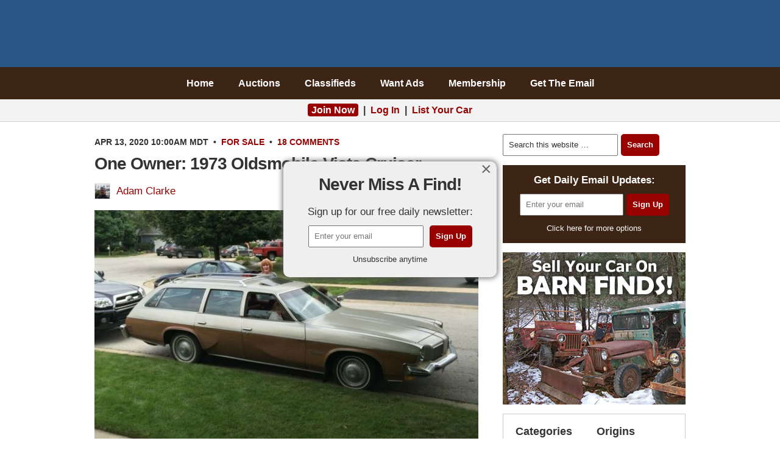

--- FILE ---
content_type: text/html; charset=UTF-8
request_url: https://barnfinds.com/one-owner-1973-oldsmobile-vista-cruiser/
body_size: 24948
content:
<!DOCTYPE html PUBLIC "-//W3C//DTD XHTML 1.0 Transitional//EN" "http://www.w3.org/TR/xhtml1/DTD/xhtml1-transitional.dtd"><html xmlns="http://www.w3.org/1999/xhtml" lang="en-US" xml:lang="en-US"><head profile="http://gmpg.org/xfn/11"><meta http-equiv="Content-Type" content="text/html; charset=UTF-8" /><meta name="viewport" content="width=device-width, initial-scale=1.0"/><meta http-equiv="Content-Security-Policy" content="block-all-mixed-content" /><title>One Owner: 1973 Oldsmobile Vista Cruiser | Barn Finds</title><meta name="author" content="Adam Clarke" /><meta name='robots' content='max-image-preview:large' /><link rel="alternate" type="application/rss+xml" title="Barn Finds &raquo; Feed" href="https://barnfinds.com/feed/" /><link rel="alternate" type="application/rss+xml" title="Barn Finds &raquo; Comments Feed" href="https://barnfinds.com/comments/feed/" /><link rel="alternate" type="application/rss+xml" title="Barn Finds &raquo; One Owner: 1973 Oldsmobile Vista Cruiser Comments Feed" href="https://barnfinds.com/one-owner-1973-oldsmobile-vista-cruiser/feed/" /><link rel="alternate" title="oEmbed (JSON)" type="application/json+oembed" href="https://barnfinds.com/wp-json/oembed/1.0/embed?url=https%3A%2F%2Fbarnfinds.com%2Fone-owner-1973-oldsmobile-vista-cruiser%2F" /><link rel="alternate" title="oEmbed (XML)" type="text/xml+oembed" href="https://barnfinds.com/wp-json/oembed/1.0/embed?url=https%3A%2F%2Fbarnfinds.com%2Fone-owner-1973-oldsmobile-vista-cruiser%2F&#038;format=xml" /><link rel="canonical" href="https://barnfinds.com/one-owner-1973-oldsmobile-vista-cruiser/" /><style id='wp-img-auto-sizes-contain-inline-css' type='text/css'>img:is([sizes=auto i],[sizes^="auto," i]){contain-intrinsic-size:3000px 1500px}
/*# sourceURL=wp-img-auto-sizes-contain-inline-css */</style><style>#footer-widgets,#footer,#comments,#after-comments{content-visibility:auto;contain-intrinsic-size:1px 1000px;}</style><link data-optimized="2" rel="stylesheet" href="https://barnfinds.com/wp-content/litespeed/css/2bb7053ae22e6519561fc261991c047a.css?ver=d779a" /><style id='classic-theme-styles-inline-css' type='text/css'>/*! This file is auto-generated */
.wp-block-button__link{color:#fff;background-color:#32373c;border-radius:9999px;box-shadow:none;text-decoration:none;padding:calc(.667em + 2px) calc(1.333em + 2px);font-size:1.125em}.wp-block-file__button{background:#32373c;color:#fff;text-decoration:none}
/*# sourceURL=/wp-includes/css/classic-themes.min.css */</style><style id='jqlb-overrides-inline-css' type='text/css'>#outerImageContainer {
				box-shadow: 0 0 4px 2px rgba(0,0,0,.2);
			}
			#imageContainer{
				padding: 8px;
			}
			#imageDataContainer {
				box-shadow: none;
				z-index: auto;
			}
			#prevArrow,
			#nextArrow{
				background-color: #ffffff;
				color: #000000;
			}
/*# sourceURL=jqlb-overrides-inline-css */</style> <script data-optimized="1" type="text/javascript" src="https://barnfinds.com/wp-content/litespeed/js/a2d7d50a08577ea17c038e0ad0ad7166.js?ver=143ca" id="jquery-core-js" defer data-deferred="1"></script> <script data-optimized="1" type="text/javascript" src="https://barnfinds.com/wp-content/litespeed/js/fe1d55589a6f95c29fc13c980bac82fb.js?ver=7624b" id="jquery-migrate-js" defer data-deferred="1"></script> <script data-optimized="1" type="text/javascript" src="https://barnfinds.com/wp-content/litespeed/js/1a1a27439a9a5ec037b2a9b45cec6696.js?ver=a99c5" id="wp-jquery-lightbox-swipe-js" defer data-deferred="1"></script> <script data-optimized="1" type="text/javascript" src="https://barnfinds.com/wp-content/litespeed/js/1038bf6cd51bfede7b8004f5c23982a0.js?ver=02e31" id="wp-jquery-lightbox-purify-js" defer data-deferred="1"></script> <script data-optimized="1" type="text/javascript" src="https://barnfinds.com/wp-content/litespeed/js/72879d673ab5a1c69f217ce673f820ce.js?ver=59e40" id="wp-jquery-lightbox-panzoom-js" defer data-deferred="1"></script> <script type="text/javascript" id="wp-jquery-lightbox-js-extra" src="[data-uri]" defer></script> <script data-optimized="1" type="text/javascript" src="https://barnfinds.com/wp-content/litespeed/js/fa86ebcead70578a9fbc5d3ce0736808.js?ver=a0e5e" id="wp-jquery-lightbox-js" defer data-deferred="1"></script> <link rel="image_src" href="https://barnfinds.com/wp-content/uploads/2020/04/1973-Oldsmobile-Vista-Cruiser-1-e1586758084260-870x579.jpg"><meta name="msapplication-TileImage" content="https://barnfinds.com/wp-content/uploads/2020/04/1973-Oldsmobile-Vista-Cruiser-1-e1586758084260-870x579.jpg"><meta property="og:image" content="https://barnfinds.com/wp-content/uploads/2020/04/1973-Oldsmobile-Vista-Cruiser-1-e1586758084260-870x579.jpg"><meta property="og:image:secure_url" content="https://barnfinds.com/wp-content/uploads/2020/04/1973-Oldsmobile-Vista-Cruiser-1-e1586758084260-870x579.jpg"><meta property="og:image:width" content="870"><meta property="og:image:height" content="579"><meta property="og:image:alt" content="1973 Oldsmobile Vista Cruiser 1"><meta property="og:image:type" content="image/jpeg"><meta property="og:description" content="Here at Barn Finds, we always appreciate it when a reader refers an interesting car through to us. You all have a pretty sharp eye for something a bit special, so I have to thank Barn Finder local_sheriff for referring this 1973 Oldsmobile Vista Cruiser through to us. This is literally a one-owner family wagon..."><meta property="og:type" content="article"><meta property="og:locale" content="en_US"><meta property="og:site_name" content="Barn Finds"><meta property="og:title" content="One Owner: 1973 Oldsmobile Vista Cruiser"><meta property="og:url" content="https://barnfinds.com/one-owner-1973-oldsmobile-vista-cruiser/"><meta property="og:updated_time" content="2020-04-13T08:44:54-06:00"><meta property="article:tag" content="Oldsmobile"><meta property="article:tag" content="Vista Cruiser"><meta property="article:published_time" content="2020-04-13T16:00:00+00:00"><meta property="article:modified_time" content="2020-04-13T14:44:54+00:00"><meta property="article:section" content="For Sale"><meta property="article:author:first_name" content="Adam"><meta property="article:author:last_name" content="Clarke"><meta property="article:author:username" content="Adam Clarke"><meta property="twitter:partner" content="ogwp"><meta property="twitter:card" content="summary_large_image"><meta property="twitter:image" content="https://barnfinds.com/wp-content/uploads/2020/04/1973-Oldsmobile-Vista-Cruiser-1-e1586758084260-870x579.jpg"><meta property="twitter:image:alt" content="1973 Oldsmobile Vista Cruiser 1"><meta property="twitter:title" content="One Owner: 1973 Oldsmobile Vista Cruiser"><meta property="twitter:description" content="Here at Barn Finds, we always appreciate it when a reader refers an interesting car through to us. You all have a pretty sharp eye for something a bit special, so I have to thank Barn Finder..."><meta property="twitter:url" content="https://barnfinds.com/one-owner-1973-oldsmobile-vista-cruiser/"><meta property="twitter:label1" content="Reading time"><meta property="twitter:data1" content="5 minutes"><meta  content="https://barnfinds.com/wp-content/uploads/2020/04/1973-Oldsmobile-Vista-Cruiser-1-e1586758084260-870x579.jpg"><meta  content="One Owner: 1973 Oldsmobile Vista Cruiser"><meta  content="Here at Barn Finds, we always appreciate it when a reader refers an interesting car through to us. You all have a pretty sharp eye for something a bit special, so I have to thank Barn Finder local_sheriff for referring this 1973 Oldsmobile Vista Cruiser through to us. This is literally a one-owner family wagon..."><meta  content="2020-04-13"><meta  content="2020-04-13T14:44:54+00:00"><meta property="profile:first_name" content="Adam"><meta property="profile:last_name" content="Clarke"><meta property="profile:username" content="Adam Clarke"><link rel="https://api.w.org/" href="https://barnfinds.com/wp-json/" /><link rel="alternate" title="JSON" type="application/json" href="https://barnfinds.com/wp-json/wp/v2/posts/353253" /><style>a.cld-like-dislike-trigger {color: #990000;}span.cld-count-wrap {color: #000000;}</style><style type="text/css" id="shiftnav-dynamic-css">#shiftnav-toggle-main{ background: #3c2515; }
	@media only screen and (min-width:900px){ #shiftnav-toggle-main, .shiftnav-toggle-mobile{ display:none; } .shiftnav-wrap { padding-top:0 !important; } body.shiftnav-disable-shift-body{ padding-top:0 !important; } }
	@media only screen and (max-width:899px){ #header,#nav{ display:none !important; } }</style> <script src="[data-uri]" defer></script> <link rel="icon" href="https://barnfinds.com/wp-content/themes/barnfinds/images/favicon.ico" />
 <script src="https://www.googletagmanager.com/gtag/js?id=G-40WVHDQ8XD" defer data-deferred="1"></script> <script src="[data-uri]" defer></script>  <script src="[data-uri]" defer></script> <noscript><img height="1" width="1" style="display:none"
src="https://www.facebook.com/tr?id=251830403547394&ev=PageView&noscript=1"
/></noscript><meta name="google-site-verification" content="AM54Rs_TgC-VRoD44CcGHgpt3pvSjp3kaHzs2iLFFR8" /><meta name="facebook-domain-verification" content="6ocodrk6m65peful0qvk2njzvcwt7b" /><link rel="apple-touch-icon" sizes="180x180" href="/apple-touch-icon.png" /><link rel="icon" type="image/png" sizes="32x32" href="/favicon-32x32.png" /><link rel="icon" type="image/png" sizes="16x16" href="/favicon-16x16.png" /><link rel="manifest" href="/site.webmanifest" /><link rel="mask-icon" href="/safari-pinned-tab.svg" color="#5bbad5" /><meta name="msapplication-TileColor" content="#980000" /><meta name="theme-color" content="#ffffff" /><style>.home .post-image,.archive .post-image,.search .post-image,.attachment-post,.size-large{max-width:630px;width:100%;height:auto}</style><script type="text/javascript" async="async" data-noptimize="1" data-cfasync="false" src="//scripts.pubnation.com/tags/c7f08e9e-cd8b-48c2-adf3-4d751183bc8c.js"></script>  <script type="application/ld+json" class="saswp-schema-markup-output">[{"@context":"https:\/\/schema.org\/","@type":"Article","@id":"https:\/\/barnfinds.com\/one-owner-1973-oldsmobile-vista-cruiser\/#Article","url":"https:\/\/barnfinds.com\/one-owner-1973-oldsmobile-vista-cruiser\/","inLanguage":"en-US","mainEntityOfPage":"https:\/\/barnfinds.com\/one-owner-1973-oldsmobile-vista-cruiser\/","headline":"One Owner: 1973 Oldsmobile Vista Cruiser","description":"Here at Barn Finds, we always appreciate it when a reader refers an interesting car through to us. You all have a pretty sharp eye for something a bit special, so I have to thank Barn Finder local_sheriff for","articleBody":"Here at Barn Finds, we always appreciate it when a reader refers an interesting car through to us. You all have a pretty sharp eye for something a bit special, so I have to thank Barn Finder local_sheriff for referring this 1973 Oldsmobile Vista Cruiser through to us. This is literally a one-owner family wagon and with that owner having recently passed away, his family has decided that the time has come for it to find a new home with another loving family. It is very original and looks like it has all of the makings of an interesting restoration project. Located in Crystal Lake, Illinois, it has been listed for sale here on eBay. Bidding has reached $3,151 at the time of writing, but the reserve hasn't been met.        The 1973 model year heralded in a completely new version of the Vista Cruiser that was built on a longer wheelbase. One thing that did disappear was the distinctive glass above the second row of seats that gave the model its name. In its place, buyers could opt for a glass sunroof over the first row, and the owner of this wagon chose to tick the box beside that option on the order form. One other change that was made was to significantly increase the surface area of the remaining glass, giving the interior a brighter and more airy feel. This Olds is finished in Moss Gold, and hardly surprising after all of these years, that paint is starting to show its age. Having said that, before I considered outlaying the cash for a repaint, I'd give the vehicle a pretty close inspection. The consistency of the color actually looks quite reasonable across the whole wagon, so it is possible that a wet sand and a buff might produce some surprising results. The woodgrain also seems to have survived fairly well, and its color is also quite consistent. I think I can spot some rust appearing under this at the bottoms of the front fenders, so this would require attention. While a good body shop may be able to lift the vinyl without damaging it, there is a fair chance that it might require replacement. If so, kits to do this are readily available if the new owner wanted to try to tackle this themselves. However, there are plenty of companies that specialize in vinyl wraps, and getting them to apply new woodgrain shouldn't cost more than about $900.        The interior of the Vista Cruiser provides a pleasant surprise because it won't take much to return it to its very best once again. The cover on the front seat is badly torn, and it will require replacement. Sourcing one of these is relatively easy, and the new owner should budget around the $250 mark for a high-quality cover in the correct color and pattern. The only other item that requires attention is the carpet. It is fairly worn around the driver's foot area, and I think that it is beyond restoration. Still, a replacement carpet set for the front and rear seat area can be found for around $140, so when you add those two items together, it isn't going to cost a lot to whip the interior into shape. The rest of the trim looks decent, and it appears as though it will need little more than a good clean. As a family wagon, this Olds does hold an ace up its sleeve. It has been optioned with the third row, adding seats for two additional children, and making this a versatile and practical classic. For comfort and convenience, the wagon also comes equipped with an AM radio, along with air conditioning.        There were two engines available to potential Vista Cruiser buyers in 1973, and the owner of this one chose the Rocket 350ci V8. Hooked to the back of this is a 3-speed Turbo Hydramatic transmission, while power steering and power front disc brakes had become standard equipment from this particular year. The 350 produces 180hp, and for a large and relatively heavy wagon, the Olds could really get up and moving. A \u00bc mile ET of 18.5 seconds might not sound that great, but when you are talking about a 4,400 lb family wagon that is capable of seating seven people, it is nothing to be sneezed at. The seller states that the recently deceased owner really cared for his belongings, and his Olds was no exception. He doesn't indicate how well it runs or drives, but the presentation of the engine bay looks quite clean for a vehicle of this age, and there are no signs of any long-term fluid leaks. The listing quotes an odometer reading of 85,000 miles, but it isn't clear whether this is original, or whether it has rolled over. If the mileage is original and the vehicle has been properly maintained, it should have plenty of life left in it yet.        The seller of this Oldsmobile Vista Cruiser quotes a Hagerty figure of $8,200, based on a wagon in good condition. I tend to take those sorts of figures with a grain of salt on most occasions, but in this case, it is actually pretty close to the mark. Interestingly, the 1973 Vista Cruiser doesn't pack the same sort of punch in the market that its predecessor does, and expected values tend to drop by the better part of 30% when you compare a 1973 model with an equivalent 1972. There is no doubt that the loss of the distinctive roof glass does have something to do with that discrepancy, but it doesn't make the '73 Vista Cruiser a bad thing. In fact, for the person who is looking for a practical classic on a budget, this is good news. A really good one today can sell for somewhere around $18,000, but a pristine one can fetch $28,000 or more. Even if this one sells for somewhere in the vicinity of the Hagerty valuation, that should leave plenty of breathing space to have this Olds really sparkling while remaining financially viable. It makes this a classic wagon that could be well worth examining more closely.    ","keywords":"Oldsmobile, Vista Cruiser, ","datePublished":"2020-04-13T10:00:00-06:00","dateModified":"2020-04-13T08:44:54-06:00","author":{"@type":"Person","name":"Adam Clarke","url":"https:\/\/barnfinds.com\/author\/adam\/","sameAs":[],"image":{"@type":"ImageObject","url":"https:\/\/barnfinds.com\/wp-content\/litespeed\/avatar\/9e9f9c31d468ced188a5909d47be79a6.jpg?ver=1769235667","height":96,"width":96}},"editor":{"@type":"Person","name":"Adam Clarke","url":"https:\/\/barnfinds.com\/author\/adam\/","sameAs":[],"image":{"@type":"ImageObject","url":"https:\/\/barnfinds.com\/wp-content\/litespeed\/avatar\/9e9f9c31d468ced188a5909d47be79a6.jpg?ver=1769235667","height":96,"width":96}},"publisher":{"@type":"Organization","name":"Barn Finds","url":"https:\/\/barnfinds.com"},"image":[{"@type":"ImageObject","@id":"https:\/\/barnfinds.com\/one-owner-1973-oldsmobile-vista-cruiser\/#primaryimage","url":"https:\/\/barnfinds.com\/wp-content\/uploads\/2020\/04\/1973-Oldsmobile-Vista-Cruiser-1-e1586758084260-870x579-1200x799.jpg","width":"1200","height":"799"},{"@type":"ImageObject","url":"https:\/\/barnfinds.com\/wp-content\/uploads\/2020\/04\/1973-Oldsmobile-Vista-Cruiser-1-e1586758084260-870x579-1200x900.jpg","width":"1200","height":"900"},{"@type":"ImageObject","url":"https:\/\/barnfinds.com\/wp-content\/uploads\/2020\/04\/1973-Oldsmobile-Vista-Cruiser-1-e1586758084260-870x579-1200x675.jpg","width":"1200","height":"675"},{"@type":"ImageObject","url":"https:\/\/barnfinds.com\/wp-content\/uploads\/2020\/04\/1973-Oldsmobile-Vista-Cruiser-1-e1586758084260-870x579-799x799.jpg","width":"799","height":"799"},{"@type":"ImageObject","url":"https:\/\/barnfinds.com\/wp-content\/uploads\/2020\/04\/1973-Oldsmobile-Vista-Cruiser-1-e1586758084260-630x390.jpg","width":630,"height":390},{"@type":"ImageObject","url":"https:\/\/barnfinds.com\/wp-content\/uploads\/2020\/04\/1973-Oldsmobile-Vista-Cruiser-2-630x390.jpg","width":630,"height":390},{"@type":"ImageObject","url":"https:\/\/barnfinds.com\/wp-content\/uploads\/2020\/04\/1973-Oldsmobile-Vista-Cruiser-3-630x390.jpg","width":630,"height":390},{"@type":"ImageObject","url":"https:\/\/barnfinds.com\/wp-content\/uploads\/2020\/04\/1973-Oldsmobile-Vista-Cruiser-4-630x390.jpg","width":630,"height":390},{"@type":"ImageObject","url":"https:\/\/barnfinds.com\/wp-content\/uploads\/2020\/04\/1973-Oldsmobile-Vista-Cruiser-5-e1586789064550-630x390.jpg","width":630,"height":390}]}]</script> <style type="text/css" id="spu-css-416166" class="spu-css">#spu-bg-416166 {
			background-color: rgba(0,0,0, 0.6);
		}

		#spu-416166 .spu-close {
			font-size: 30px;
			color: #666;
			text-shadow: 0 1px 0 #fff;
		}

		#spu-416166 .spu-close:hover {
			color: #000;
		}

		#spu-416166 {
			background-color: rgb(239, 239, 239);
			max-width: 350px;
			border-radius: 10px;
			
					height: auto;
					box-shadow:  0px 0px 10px 1px #666;
				}

		#spu-416166 .spu-container {
					padding: 20px;
			height: calc(100% - 28px);
		}
		/*
* Add custom CSS for this popup
* Be sure to start your rules with #spu-416166 { } and use !important when needed to override plugin rules
*/</style><style id='global-styles-inline-css' type='text/css'>/*<![CDATA[*/:root{--wp--preset--aspect-ratio--square: 1;--wp--preset--aspect-ratio--4-3: 4/3;--wp--preset--aspect-ratio--3-4: 3/4;--wp--preset--aspect-ratio--3-2: 3/2;--wp--preset--aspect-ratio--2-3: 2/3;--wp--preset--aspect-ratio--16-9: 16/9;--wp--preset--aspect-ratio--9-16: 9/16;--wp--preset--color--black: #000000;--wp--preset--color--cyan-bluish-gray: #abb8c3;--wp--preset--color--white: #ffffff;--wp--preset--color--pale-pink: #f78da7;--wp--preset--color--vivid-red: #cf2e2e;--wp--preset--color--luminous-vivid-orange: #ff6900;--wp--preset--color--luminous-vivid-amber: #fcb900;--wp--preset--color--light-green-cyan: #7bdcb5;--wp--preset--color--vivid-green-cyan: #00d084;--wp--preset--color--pale-cyan-blue: #8ed1fc;--wp--preset--color--vivid-cyan-blue: #0693e3;--wp--preset--color--vivid-purple: #9b51e0;--wp--preset--gradient--vivid-cyan-blue-to-vivid-purple: linear-gradient(135deg,rgb(6,147,227) 0%,rgb(155,81,224) 100%);--wp--preset--gradient--light-green-cyan-to-vivid-green-cyan: linear-gradient(135deg,rgb(122,220,180) 0%,rgb(0,208,130) 100%);--wp--preset--gradient--luminous-vivid-amber-to-luminous-vivid-orange: linear-gradient(135deg,rgb(252,185,0) 0%,rgb(255,105,0) 100%);--wp--preset--gradient--luminous-vivid-orange-to-vivid-red: linear-gradient(135deg,rgb(255,105,0) 0%,rgb(207,46,46) 100%);--wp--preset--gradient--very-light-gray-to-cyan-bluish-gray: linear-gradient(135deg,rgb(238,238,238) 0%,rgb(169,184,195) 100%);--wp--preset--gradient--cool-to-warm-spectrum: linear-gradient(135deg,rgb(74,234,220) 0%,rgb(151,120,209) 20%,rgb(207,42,186) 40%,rgb(238,44,130) 60%,rgb(251,105,98) 80%,rgb(254,248,76) 100%);--wp--preset--gradient--blush-light-purple: linear-gradient(135deg,rgb(255,206,236) 0%,rgb(152,150,240) 100%);--wp--preset--gradient--blush-bordeaux: linear-gradient(135deg,rgb(254,205,165) 0%,rgb(254,45,45) 50%,rgb(107,0,62) 100%);--wp--preset--gradient--luminous-dusk: linear-gradient(135deg,rgb(255,203,112) 0%,rgb(199,81,192) 50%,rgb(65,88,208) 100%);--wp--preset--gradient--pale-ocean: linear-gradient(135deg,rgb(255,245,203) 0%,rgb(182,227,212) 50%,rgb(51,167,181) 100%);--wp--preset--gradient--electric-grass: linear-gradient(135deg,rgb(202,248,128) 0%,rgb(113,206,126) 100%);--wp--preset--gradient--midnight: linear-gradient(135deg,rgb(2,3,129) 0%,rgb(40,116,252) 100%);--wp--preset--font-size--small: 13px;--wp--preset--font-size--medium: 20px;--wp--preset--font-size--large: 36px;--wp--preset--font-size--x-large: 42px;--wp--preset--spacing--20: 0.44rem;--wp--preset--spacing--30: 0.67rem;--wp--preset--spacing--40: 1rem;--wp--preset--spacing--50: 1.5rem;--wp--preset--spacing--60: 2.25rem;--wp--preset--spacing--70: 3.38rem;--wp--preset--spacing--80: 5.06rem;--wp--preset--shadow--natural: 6px 6px 9px rgba(0, 0, 0, 0.2);--wp--preset--shadow--deep: 12px 12px 50px rgba(0, 0, 0, 0.4);--wp--preset--shadow--sharp: 6px 6px 0px rgba(0, 0, 0, 0.2);--wp--preset--shadow--outlined: 6px 6px 0px -3px rgb(255, 255, 255), 6px 6px rgb(0, 0, 0);--wp--preset--shadow--crisp: 6px 6px 0px rgb(0, 0, 0);}:where(.is-layout-flex){gap: 0.5em;}:where(.is-layout-grid){gap: 0.5em;}body .is-layout-flex{display: flex;}.is-layout-flex{flex-wrap: wrap;align-items: center;}.is-layout-flex > :is(*, div){margin: 0;}body .is-layout-grid{display: grid;}.is-layout-grid > :is(*, div){margin: 0;}:where(.wp-block-columns.is-layout-flex){gap: 2em;}:where(.wp-block-columns.is-layout-grid){gap: 2em;}:where(.wp-block-post-template.is-layout-flex){gap: 1.25em;}:where(.wp-block-post-template.is-layout-grid){gap: 1.25em;}.has-black-color{color: var(--wp--preset--color--black) !important;}.has-cyan-bluish-gray-color{color: var(--wp--preset--color--cyan-bluish-gray) !important;}.has-white-color{color: var(--wp--preset--color--white) !important;}.has-pale-pink-color{color: var(--wp--preset--color--pale-pink) !important;}.has-vivid-red-color{color: var(--wp--preset--color--vivid-red) !important;}.has-luminous-vivid-orange-color{color: var(--wp--preset--color--luminous-vivid-orange) !important;}.has-luminous-vivid-amber-color{color: var(--wp--preset--color--luminous-vivid-amber) !important;}.has-light-green-cyan-color{color: var(--wp--preset--color--light-green-cyan) !important;}.has-vivid-green-cyan-color{color: var(--wp--preset--color--vivid-green-cyan) !important;}.has-pale-cyan-blue-color{color: var(--wp--preset--color--pale-cyan-blue) !important;}.has-vivid-cyan-blue-color{color: var(--wp--preset--color--vivid-cyan-blue) !important;}.has-vivid-purple-color{color: var(--wp--preset--color--vivid-purple) !important;}.has-black-background-color{background-color: var(--wp--preset--color--black) !important;}.has-cyan-bluish-gray-background-color{background-color: var(--wp--preset--color--cyan-bluish-gray) !important;}.has-white-background-color{background-color: var(--wp--preset--color--white) !important;}.has-pale-pink-background-color{background-color: var(--wp--preset--color--pale-pink) !important;}.has-vivid-red-background-color{background-color: var(--wp--preset--color--vivid-red) !important;}.has-luminous-vivid-orange-background-color{background-color: var(--wp--preset--color--luminous-vivid-orange) !important;}.has-luminous-vivid-amber-background-color{background-color: var(--wp--preset--color--luminous-vivid-amber) !important;}.has-light-green-cyan-background-color{background-color: var(--wp--preset--color--light-green-cyan) !important;}.has-vivid-green-cyan-background-color{background-color: var(--wp--preset--color--vivid-green-cyan) !important;}.has-pale-cyan-blue-background-color{background-color: var(--wp--preset--color--pale-cyan-blue) !important;}.has-vivid-cyan-blue-background-color{background-color: var(--wp--preset--color--vivid-cyan-blue) !important;}.has-vivid-purple-background-color{background-color: var(--wp--preset--color--vivid-purple) !important;}.has-black-border-color{border-color: var(--wp--preset--color--black) !important;}.has-cyan-bluish-gray-border-color{border-color: var(--wp--preset--color--cyan-bluish-gray) !important;}.has-white-border-color{border-color: var(--wp--preset--color--white) !important;}.has-pale-pink-border-color{border-color: var(--wp--preset--color--pale-pink) !important;}.has-vivid-red-border-color{border-color: var(--wp--preset--color--vivid-red) !important;}.has-luminous-vivid-orange-border-color{border-color: var(--wp--preset--color--luminous-vivid-orange) !important;}.has-luminous-vivid-amber-border-color{border-color: var(--wp--preset--color--luminous-vivid-amber) !important;}.has-light-green-cyan-border-color{border-color: var(--wp--preset--color--light-green-cyan) !important;}.has-vivid-green-cyan-border-color{border-color: var(--wp--preset--color--vivid-green-cyan) !important;}.has-pale-cyan-blue-border-color{border-color: var(--wp--preset--color--pale-cyan-blue) !important;}.has-vivid-cyan-blue-border-color{border-color: var(--wp--preset--color--vivid-cyan-blue) !important;}.has-vivid-purple-border-color{border-color: var(--wp--preset--color--vivid-purple) !important;}.has-vivid-cyan-blue-to-vivid-purple-gradient-background{background: var(--wp--preset--gradient--vivid-cyan-blue-to-vivid-purple) !important;}.has-light-green-cyan-to-vivid-green-cyan-gradient-background{background: var(--wp--preset--gradient--light-green-cyan-to-vivid-green-cyan) !important;}.has-luminous-vivid-amber-to-luminous-vivid-orange-gradient-background{background: var(--wp--preset--gradient--luminous-vivid-amber-to-luminous-vivid-orange) !important;}.has-luminous-vivid-orange-to-vivid-red-gradient-background{background: var(--wp--preset--gradient--luminous-vivid-orange-to-vivid-red) !important;}.has-very-light-gray-to-cyan-bluish-gray-gradient-background{background: var(--wp--preset--gradient--very-light-gray-to-cyan-bluish-gray) !important;}.has-cool-to-warm-spectrum-gradient-background{background: var(--wp--preset--gradient--cool-to-warm-spectrum) !important;}.has-blush-light-purple-gradient-background{background: var(--wp--preset--gradient--blush-light-purple) !important;}.has-blush-bordeaux-gradient-background{background: var(--wp--preset--gradient--blush-bordeaux) !important;}.has-luminous-dusk-gradient-background{background: var(--wp--preset--gradient--luminous-dusk) !important;}.has-pale-ocean-gradient-background{background: var(--wp--preset--gradient--pale-ocean) !important;}.has-electric-grass-gradient-background{background: var(--wp--preset--gradient--electric-grass) !important;}.has-midnight-gradient-background{background: var(--wp--preset--gradient--midnight) !important;}.has-small-font-size{font-size: var(--wp--preset--font-size--small) !important;}.has-medium-font-size{font-size: var(--wp--preset--font-size--medium) !important;}.has-large-font-size{font-size: var(--wp--preset--font-size--large) !important;}.has-x-large-font-size{font-size: var(--wp--preset--font-size--x-large) !important;}
/*# sourceURL=global-styles-inline-css *//*]]>*/</style></head><body class="wp-singular post-template-default single single-post postid-353253 single-format-standard wp-theme-genesis wp-child-theme-barnfinds header-image header-full-width content-sidebar"><div id="wrap"><div id="header"><div class="wrap"><div id="title-area"><p id="title"><a href="https://barnfinds.com/">Barn Finds</a></p></div></div></div><div id="nav"><div class="wrap"><ul id="menu-navigation" class="menu genesis-nav-menu menu-primary"><li id="menu-item-381434" class="menu-item menu-item-type-custom menu-item-object-custom menu-item-home menu-item-381434"><a href="https://barnfinds.com/">Home</a></li><li id="menu-item-528663" class="menu-item menu-item-type-custom menu-item-object-custom menu-item-528663"><a href="/auctions/">Auctions</a></li><li id="menu-item-165285" class="menu-item menu-item-type-custom menu-item-object-custom menu-item-165285"><a href="/classifieds/">Classifieds</a></li><li id="menu-item-332772" class="menu-item menu-item-type-post_type menu-item-object-page menu-item-332772"><a href="https://barnfinds.com/want-ads/">Want Ads</a></li><li id="menu-item-523464" class="menu-item menu-item-type-post_type menu-item-object-memberpressproduct menu-item-523464"><a href="https://barnfinds.com/membership/monthly/">Membership</a></li><li id="menu-item-7699" class="menu-item menu-item-type-post_type menu-item-object-page menu-item-7699"><a href="https://barnfinds.com/subscribe/">Get The Email</a></li></ul></div></div><div class="after-header"><div class="wrap"><div id="custom_html-11" class="widget_text widget widget_custom_html"><div class="widget_text widget-wrap"><div class="textwidget custom-html-widget"><div class="login">
<a style="background:#900;color:#fff;border-radius:4px;padding:2px 6px" href="/membership/monthly/?coupon=JOIN">Join Now</a> &nbsp;|&nbsp; <a href="https://barnfinds.com/wp-login.php?redirect_to=https%3A%2F%2Fbarnfinds.com%2Fone-owner-1973-oldsmobile-vista-cruiser%2F" rel="nofollow">Log In</a> &nbsp;|&nbsp; <a href="/auctions/about/">List Your Car</a></div></div></div></div><div class="clearfix"></div></div></div><div id="inner"><div id="content-sidebar-wrap"><div id="content" class="hfeed"><div class="post-353253 post type-post status-publish format-standard has-post-thumbnail hentry category-for-sale tag-oldsmobile tag-vista-cruiser origins-american condition-survivors genre-wagons entry"><div class="post-info"><time datetime="2020-04-13T10:00:00-06:00">Apr 13, 2020 10:00am MDT</time> &nbsp;&bull;&nbsp; <span class="categories"><a href="https://barnfinds.com/category/for-sale/" rel="category tag">For Sale</a></span> &nbsp;&bull;&nbsp; <span class="post-comments"><a href="https://barnfinds.com/one-owner-1973-oldsmobile-vista-cruiser/#comments">18 Comments</a></span></div><h1 class="entry-title">One Owner: 1973 Oldsmobile Vista Cruiser</h1><div class="author"><img alt='' src='https://barnfinds.com/wp-content/litespeed/avatar/38644627ca0d1bc7ea69ad005e620077.jpg?ver=1769235913' srcset='https://barnfinds.com/wp-content/litespeed/avatar/9279400f9af635db09b975d20b7a3511.jpg?ver=1769235667 2x' class='avatar avatar-24 photo' height='24' width='24' decoding='async'/><a href="https://barnfinds.com/author/adam/">Adam Clarke</a></div><div class="entry-content"><p class="image"><a href="https://barnfinds.com/?attachment_id=353254"><img decoding="async" class="alignnone wp-image-353254 size-large" src="https://barnfinds.com/wp-content/uploads/2020/04/1973-Oldsmobile-Vista-Cruiser-1-e1586758084260-630x390.jpg" alt="" width="630" height="390" /></a></p><div style="background:#efefef;font-size:small;border:1px solid #ccc;padding:4px 10px;margin-bottom:20px">Disclosure: This site may receive compensation from some link clicks and purchases.</div><p>Here at <em>Barn Finds</em>, we always appreciate it when a reader refers an interesting car through to us. You all have a pretty sharp eye for something a bit special, so I have to thank <em>Barn Finder</em> local_sheriff for referring this 1973 Oldsmobile Vista Cruiser through to us. This is literally a one-owner family wagon and with that owner having recently passed away, his family has decided that the time has come for it to find a new home with another loving family. It is very original and looks like it has all of the makings of an interesting restoration project. Located in Crystal Lake, Illinois, it has been listed for sale <a  rel="nofollow" target="_blank"  class="old" rel="nofollow" href="/old/?car=oldsmobile">here on eBay</a>. Bidding has reached $3,151 at the time of writing, but the reserve hasn&#8217;t been met.<span id="more-353253"></span></p><p class="image"><a href="https://barnfinds.com/?attachment_id=353255"><img loading="lazy" decoding="async" class="alignnone size-large wp-image-353255" src="https://barnfinds.com/wp-content/uploads/2020/04/1973-Oldsmobile-Vista-Cruiser-2-630x390.jpg" alt="" width="630" height="390" /></a></p><p>The 1973 model year heralded in a completely new version of the Vista Cruiser that was built on a longer wheelbase. One thing that did disappear was the distinctive glass above the second row of seats that gave the model its name. In its place, buyers could opt for a glass sunroof over the first row, and the owner of this wagon chose to tick the box beside that option on the order form. One other change that was made was to significantly increase the surface area of the remaining glass, giving the interior a brighter and more airy feel. This Olds is finished in Moss Gold, and hardly surprising after all of these years, that paint is starting to show its age. Having said that, before I considered outlaying the cash for a repaint, I&#8217;d give the vehicle a pretty close inspection. The consistency of the color actually looks quite reasonable across the whole wagon, so it is possible that a wet sand and a buff might produce some surprising results. The woodgrain also seems to have survived fairly well, and its color is also quite consistent. I think I can spot some rust appearing under this at the bottoms of the front fenders, so this would require attention. While a good body shop may be able to lift the vinyl without damaging it, there is a fair chance that it might require replacement. If so, kits to do this are readily available if the new owner wanted to try to tackle this themselves. However, there are plenty of companies that specialize in vinyl wraps, and getting them to apply new woodgrain shouldn&#8217;t cost more than about $900.</p><p class="image"><a href="https://barnfinds.com/?attachment_id=353256"><img loading="lazy" decoding="async" class="alignnone size-large wp-image-353256" src="https://barnfinds.com/wp-content/uploads/2020/04/1973-Oldsmobile-Vista-Cruiser-3-630x390.jpg" alt="" width="630" height="390" /></a></p><p>The interior of the Vista Cruiser provides a pleasant surprise because it won&#8217;t take much to return it to its very best once again. The cover on the front seat is badly torn, and it will require replacement. Sourcing one of these is relatively easy, and the new owner should budget around the $250 mark for a high-quality cover in the correct color and pattern. The only other item that requires attention is the carpet. It is fairly worn around the driver&#8217;s foot area, and I think that it is beyond restoration. Still, a replacement carpet set for the front and rear seat area can be found for around $140, so when you add those two items together, it isn&#8217;t going to cost a lot to whip the interior into shape. The rest of the trim looks decent, and it appears as though it will need little more than a good clean. As a family wagon, this Olds does hold an ace up its sleeve. It has been optioned with the third row, adding seats for two additional children, and making this a versatile and practical classic. For comfort and convenience, the wagon also comes equipped with an AM radio, along with air conditioning.</p><p class="image"><a href="https://barnfinds.com/?attachment_id=353257"><img loading="lazy" decoding="async" class="alignnone size-large wp-image-353257" src="https://barnfinds.com/wp-content/uploads/2020/04/1973-Oldsmobile-Vista-Cruiser-4-630x390.jpg" alt="" width="630" height="390" /></a></p><p>There were two engines available to potential Vista Cruiser buyers in 1973, and the owner of this one chose the Rocket 350ci V8. Hooked to the back of this is a 3-speed Turbo Hydramatic transmission, while power steering and power front disc brakes had become standard equipment from this particular year. The 350 produces 180hp, and for a large and relatively heavy wagon, the Olds could really get up and moving. A ¼ mile ET of 18.5 seconds might not sound that great, but when you are talking about a 4,400 lb family wagon that is capable of seating seven people, it is nothing to be sneezed at. The seller states that the recently deceased owner really cared for his belongings, and his Olds was no exception. He doesn&#8217;t indicate how well it runs or drives, but the presentation of the engine bay looks quite clean for a vehicle of this age, and there are no signs of any long-term fluid leaks. The listing quotes an odometer reading of 85,000 miles, but it isn&#8217;t clear whether this is original, or whether it has rolled over. If the mileage is original and the vehicle has been properly maintained, it should have plenty of life left in it yet.</p><p class="image"><a href="https://barnfinds.com/?attachment_id=353258"><img loading="lazy" decoding="async" class="alignnone wp-image-353258 size-large" src="https://barnfinds.com/wp-content/uploads/2020/04/1973-Oldsmobile-Vista-Cruiser-5-e1586789064550-630x390.jpg" alt="" width="630" height="390" /></a></p><p>The seller of this Oldsmobile Vista Cruiser quotes a Hagerty figure of $8,200, based on a wagon in good condition. I tend to take those sorts of figures with a grain of salt on most occasions, but in this case, it is actually pretty close to the mark. Interestingly, the 1973 Vista Cruiser doesn&#8217;t pack the same sort of punch in the market that its predecessor does, and expected values tend to drop by the better part of 30% when you compare a 1973 model with an equivalent 1972. There is no doubt that the loss of the distinctive roof glass does have something to do with that discrepancy, but it doesn&#8217;t make the &#8217;73 Vista Cruiser a bad thing. In fact, for the person who is looking for a practical classic on a budget, this is good news. A really good one today can sell for somewhere around $18,000, but a pristine one can fetch $28,000 or more. Even if this one sells for somewhere in the vicinity of the Hagerty valuation, that should leave plenty of breathing space to have this Olds really sparkling while remaining financially viable. It makes this a classic wagon that could be well worth examining more closely.</p><style type="text/css">#gallery-1 {
				margin: auto;
			}
			#gallery-1 .gallery-item {
				float: left;
				margin-top: 10px;
				text-align: center;
				width: 25%;
			}
			#gallery-1 img {
				border: 2px solid #cfcfcf;
			}
			#gallery-1 .gallery-caption {
				margin-left: 0;
			}
			/* see gallery_shortcode() in wp-includes/media.php */</style><div id='gallery-1' class='gallery galleryid-353253 gallery-columns-4 gallery-size-thumbnail'><dl class='gallery-item'><dt class='gallery-icon landscape'>
<a href='https://barnfinds.com/one-owner-1973-oldsmobile-vista-cruiser/1973-oldsmobile-vista-cruiser-6/'><img loading="lazy" decoding="async" width="120" height="120" src="https://barnfinds.com/wp-content/uploads/2020/04/1973-Oldsmobile-Vista-Cruiser-6-120x120.jpg" class="attachment-thumbnail size-thumbnail" alt="" /></a></dt></dl><dl class='gallery-item'><dt class='gallery-icon landscape'>
<a href='https://barnfinds.com/one-owner-1973-oldsmobile-vista-cruiser/1973-oldsmobile-vista-cruiser-7/'><img loading="lazy" decoding="async" width="120" height="120" src="https://barnfinds.com/wp-content/uploads/2020/04/1973-Oldsmobile-Vista-Cruiser-7-120x120.jpg" class="attachment-thumbnail size-thumbnail" alt="" /></a></dt></dl><dl class='gallery-item'><dt class='gallery-icon landscape'>
<a href='https://barnfinds.com/one-owner-1973-oldsmobile-vista-cruiser/1973-oldsmobile-vista-cruiser-8/'><img loading="lazy" decoding="async" width="120" height="120" src="https://barnfinds.com/wp-content/uploads/2020/04/1973-Oldsmobile-Vista-Cruiser-8-120x120.jpg" class="attachment-thumbnail size-thumbnail" alt="" /></a></dt></dl><dl class='gallery-item'><dt class='gallery-icon landscape'>
<a href='https://barnfinds.com/one-owner-1973-oldsmobile-vista-cruiser/1973-oldsmobile-vista-cruiser-9/'><img loading="lazy" decoding="async" width="120" height="120" src="https://barnfinds.com/wp-content/uploads/2020/04/1973-Oldsmobile-Vista-Cruiser-9-120x120.jpg" class="attachment-thumbnail size-thumbnail" alt="" /></a></dt></dl><br style="clear: both" /></div></p><div id="ia-post-form"><h3>Get email alerts of similar finds</h3><div class="instant-alerts-post"
style="margin-bottom:20px;border:1px solid #ccc;padding:15px 15px 15px;background:#efefef;"><form method="post" action="https://barnfinds.com/one-owner-1973-oldsmobile-vista-cruiser/#ia-post-form">
<input type="hidden" id="ia_post_nonce" name="ia_post_nonce" value="c3f41072ea" /><input type="hidden" name="_wp_http_referer" value="/one-owner-1973-oldsmobile-vista-cruiser/" />          <input type="hidden" name="ia_post_id" value="353253"><div class="post-meta"><div class="tags"><label style="margin-right:12px;display:inline-block;white-space:nowrap;"><input type="checkbox" name="ia_terms[post_tag][]" value="82"> <a href="https://barnfinds.com/tag/oldsmobile/" target="_blank" rel="noopener noreferrer">Oldsmobile</a></label><label style="margin-right:12px;display:inline-block;white-space:nowrap;"><input type="checkbox" name="ia_terms[post_tag][]" value="3794"> <a href="https://barnfinds.com/tag/vista-cruiser/" target="_blank" rel="noopener noreferrer">Vista Cruiser</a></label><label style="margin-right:12px;display:inline-block;white-space:nowrap;"><input type="checkbox" name="ia_terms[genre][]" value="390"> <a href="https://barnfinds.com/genre/wagons/" target="_blank" rel="noopener noreferrer">Wagons</a></label><label style="margin-right:12px;display:inline-block;white-space:nowrap;"><input type="checkbox" name="ia_terms[condition][]" value="2831"> <a href="https://barnfinds.com/condition/survivors/" target="_blank" rel="noopener noreferrer">Survivors</a></label><label style="margin-right:12px;display:inline-block;white-space:nowrap;"><input type="checkbox" name="ia_terms[origins][]" value="5"> <a href="https://barnfinds.com/origin/american/" target="_blank" rel="noopener noreferrer">American</a></label></div></div><input class="ia-email" type="email" name="email" required placeholder="Enter email address"><div style="position:absolute;left:-9999px;top:auto;width:1px;height:1px;overflow:hidden;">
<label for="ia_hp_tax">Leave this field empty</label>
<input type="text" name="ia_hp" id="ia_hp_tax" value="" autocomplete="off" tabindex="-1" /></div>
<input type="submit" name="ia_post_subscribe" value="Subscribe"></form></div></div></div><div class="after-post-area"><div id="text-105" class="widget widget_text"><div class="widget-wrap"><div class="textwidget"><div class="share-buttons"><a class="share fb" href="#" onClick="window.open('https://www.facebook.com/sharer.php?u=https://barnfinds.com/one-owner-1973-oldsmobile-vista-cruiser/%3Futm_medium%3Dshare%26utm_source%3Dfacebook','Facebook','resizable,height=620,width=560'); return false;" title="Share to Facebook"><span>SHARE</span></a><a class="share tw" href="#" onClick="window.open('https://twitter.com/share?text=One Owner: 1973 Oldsmobile Vista Cruiser&amp;via=barnfinds&amp;url=https://barnfinds.com/one-owner-1973-oldsmobile-vista-cruiser/%3Futm_medium%3Dshare%26utm_source%3Dtwitter','Twitter','resizable,height=250,width=560'); return false;" title="Share on Twitter"><span>TWEET</span></a><a class="share em" href="#" onClick="window.open('mailto:?subject=One Owner: 1973 Oldsmobile Vista Cruiser&amp;body=https://barnfinds.com/one-owner-1973-oldsmobile-vista-cruiser/%3Futm_medium=share%26utm_source=email','Email','resizable,height=620,width=560'); return false;" title="Share via email"><span>EMAIL</span></a></div></div></div></div><div id="custom_html-8" class="widget_text widget widget_custom_html"><div class="widget_text widget-wrap"><div class="textwidget custom-html-widget"><div class="subscribe"><div style="font-weight:bold">Get Daily Email Updates:</div><form method="post" action="https://www.aweber.com/scripts/addlead.pl"> <input type="hidden" name="redirect" value="https://barnfinds.com/confirmation/?tracking=after_post" /> <input type="hidden" name="meta_adtracking" value="after_post" /> <input type="hidden" name="meta_message" value="1" /> <input type="hidden" name="meta_required" value="email" /> <input type="hidden" name="meta_forward_vars" value="0" /> <input type="hidden" value="daily-finds" name="listname"/> <input id="email" type="text" placeholder="Enter your email" name="email" /><input type="submit" name="submit" value="Sign Up" /></form><a style="font-size:small;margin-top: 8px;color: #fff;display: block;" href="https://barnfinds.com/subscribe/">Click here for more options</a></div></div></div></div><div class="wpa-title"><h2 style="text-align:center">Auctions Ending Soon</h2></div><div class="wpa-widget clearfix"><div class="wpa-other wpa-other-list"><div class="wpa-other-item"><p class="clearfix"><a href="https://barnfinds.com/bf-auction-1988-jeep-grand-wagoneer/"><img src="https://barnfinds.com/wp-content/uploads/2026/01/1988-Jeep-Grand-Wagoneer-e1768881875262-50x50.jpg" width="50" height="50" alt="1988 Jeep Grand Wagoneer" /></a><span class="wpa-widget-title"><a href="https://barnfinds.com/bf-auction-1988-jeep-grand-wagoneer/" title="1988 Jeep Grand Wagoneer">1988 Jeep Grand Wagoneer</a></span><span class="wpa-widget-bid"><a href="https://barnfinds.com/bf-auction-1988-jeep-grand-wagoneer/#bid">Bid Now</a></span><span class="wpa-widget-time">3 days</span><span class="wpa-widget-price">$4,500</span></p><div style="text-align:center;font-weight:bold;margin:10px"><a href="https://barnfinds.com/auctions/">View More Auctions</a></div></div></div></div><div id="custom_html-22" class="widget_text widget widget_custom_html"><div class="widget_text widget-wrap"><div class="textwidget custom-html-widget"></div></div></div></div></div><div id="comments"><h3>Comments</h3><ol class="comment-list"><li id="li-comment-817778"><div id="comment-817778" class="comment even thread-even depth-1" ><div class="comment-author vcard">
<img alt='' src='https://barnfinds.com/wp-content/litespeed/avatar/576e82aba6467c28d652dcf4173ee8f2.jpg?ver=1769237790' srcset='https://barnfinds.com/wp-content/litespeed/avatar/5a99737abc174d67a102c18541d40181.jpg?ver=1769237790 2x' class='avatar avatar-48 photo' height='48' width='48' loading='lazy' decoding='async'/>
<cite class="fn">alphasud</cite><span class="member-tag">Member</span></div><div class="comment-meta commentmetadata">
Apr 13, 2020 6:17am at 6:17am</div><div class="comment-content"><p>I’m not a fan of the 73 redesign. My favorite was the previous generation body with the raised roof and windows. I’ll pass on this one.</p><div class="cld-like-dislike-wrap cld-custom"><div class="cld-like-wrap  cld-common-wrap">
<a href="javascript:void(0)" class="cld-like-trigger cld-like-dislike-trigger  " title="Like" data-comment-id="817778" data-trigger-type="like" data-restriction="cookie" data-already-liked="0">
<img src="https://barnfinds.com/wp-content/uploads/2019/02/thumb.gif" alt="Like" />
</a>
<span class="cld-like-count-wrap cld-count-wrap">4    </span></div></div><div class="reply">
<a rel="nofollow" class="comment-reply-link" href="#comment-817778" data-commentid="817778" data-postid="353253" data-belowelement="comment-817778" data-respondelement="respond" data-replyto="Reply to alphasud" aria-label="Reply to alphasud">Reply</a></div></div></div></li><li id="li-comment-817866"><div id="comment-817866" class="comment odd alt thread-odd thread-alt depth-1" ><div class="comment-author vcard">
<img alt='' src='https://barnfinds.com/wp-content/litespeed/avatar/ef99e2d27a57808e869c49a1720b1fdd.jpg?ver=1769299404' srcset='https://barnfinds.com/wp-content/litespeed/avatar/e211aee7518b182c7436dfe02d1d6d47.jpg?ver=1769299404 2x' class='avatar avatar-48 photo' height='48' width='48' loading='lazy' decoding='async'/>
<cite class="fn">Haig L Haleblian</cite></div><div class="comment-meta commentmetadata">
Apr 13, 2020 10:31am at 10:31am</div><div class="comment-content"><p>Rear wheel wells and door bottoms are fried. Aftermarket sunroof. The only reason I&#8217;m half tempted is the car is located in my hometown. Current bid amount is palenty. I&#8217;m with alfasud on this one.</p><div class="cld-like-dislike-wrap cld-custom"><div class="cld-like-wrap  cld-common-wrap">
<a href="javascript:void(0)" class="cld-like-trigger cld-like-dislike-trigger  " title="Like" data-comment-id="817866" data-trigger-type="like" data-restriction="cookie" data-already-liked="0">
<img src="https://barnfinds.com/wp-content/uploads/2019/02/thumb.gif" alt="Like" />
</a>
<span class="cld-like-count-wrap cld-count-wrap">3    </span></div></div><div class="reply">
<a rel="nofollow" class="comment-reply-link" href="#comment-817866" data-commentid="817866" data-postid="353253" data-belowelement="comment-817866" data-respondelement="respond" data-replyto="Reply to Haig L Haleblian" aria-label="Reply to Haig L Haleblian">Reply</a></div></div></div></li><li id="li-comment-817876"><div id="comment-817876" class="comment even thread-even depth-1" ><div class="comment-author vcard">
<img alt='' src='https://barnfinds.com/wp-content/litespeed/avatar/9f86eec2f0f69b2962dc5c07806f24aa.jpg?ver=1769236432' srcset='https://barnfinds.com/wp-content/litespeed/avatar/b3f6c5712eabe8a54efdaa71c670d153.jpg?ver=1769236432 2x' class='avatar avatar-48 photo' height='48' width='48' loading='lazy' decoding='async'/>
<cite class="fn">CCFisher</cite></div><div class="comment-meta commentmetadata">
Apr 13, 2020 10:49am at 10:49am</div><div class="comment-content"><p>The sunroof is not aftermarket,  It was standard equipment on the 1973 Vista Cruiser, and was a poor substitute for the fabulous vista roof on the prior generations.</p><div class="cld-like-dislike-wrap cld-custom"><div class="cld-like-wrap  cld-common-wrap">
<a href="javascript:void(0)" class="cld-like-trigger cld-like-dislike-trigger  " title="Like" data-comment-id="817876" data-trigger-type="like" data-restriction="cookie" data-already-liked="0">
<img src="https://barnfinds.com/wp-content/uploads/2019/02/thumb.gif" alt="Like" />
</a>
<span class="cld-like-count-wrap cld-count-wrap">13    </span></div></div><div class="reply">
<a rel="nofollow" class="comment-reply-link" href="#comment-817876" data-commentid="817876" data-postid="353253" data-belowelement="comment-817876" data-respondelement="respond" data-replyto="Reply to CCFisher" aria-label="Reply to CCFisher">Reply</a></div></div></div><ul class="children"><li id="li-comment-817887"><div id="comment-817887" class="comment odd alt depth-2" ><div class="comment-author vcard">
<img alt='' src='https://barnfinds.com/wp-content/litespeed/avatar/ef99e2d27a57808e869c49a1720b1fdd.jpg?ver=1769299404' srcset='https://barnfinds.com/wp-content/litespeed/avatar/e211aee7518b182c7436dfe02d1d6d47.jpg?ver=1769299404 2x' class='avatar avatar-48 photo' height='48' width='48' loading='lazy' decoding='async'/>
<cite class="fn">Haig L Haleblian</cite></div><div class="comment-meta commentmetadata">
Apr 13, 2020 11:03am at 11:03am</div><div class="comment-content"><p>good to know. thanks!</p><div class="cld-like-dislike-wrap cld-custom"><div class="cld-like-wrap  cld-common-wrap">
<a href="javascript:void(0)" class="cld-like-trigger cld-like-dislike-trigger  " title="Like" data-comment-id="817887" data-trigger-type="like" data-restriction="cookie" data-already-liked="0">
<img src="https://barnfinds.com/wp-content/uploads/2019/02/thumb.gif" alt="Like" />
</a>
<span class="cld-like-count-wrap cld-count-wrap">1    </span></div></div><div class="reply">
<a rel="nofollow" class="comment-reply-link" href="#comment-817887" data-commentid="817887" data-postid="353253" data-belowelement="comment-817887" data-respondelement="respond" data-replyto="Reply to Haig L Haleblian" aria-label="Reply to Haig L Haleblian">Reply</a></div></div></div></li></ul></li><li id="li-comment-817902"><div id="comment-817902" class="comment even thread-odd thread-alt depth-1" ><div class="comment-author vcard">
<img alt='' src='https://barnfinds.com/wp-content/litespeed/avatar/f8f78ccc44c0fc9c10489f2d58ce73d5.jpg?ver=1769200368' srcset='https://barnfinds.com/wp-content/litespeed/avatar/d15f19cffc8144484d8c9214b4b1a460.jpg?ver=1769200368 2x' class='avatar avatar-48 photo' height='48' width='48' loading='lazy' decoding='async'/>
<cite class="fn">Kirk Wolfe</cite></div><div class="comment-meta commentmetadata">
Apr 13, 2020 11:15am at 11:15am</div><div class="comment-content"><p>One thing about wagons is that almost no one needs them today. Exceptionally for collection? Maybe, but that depends on the package offered. But, if you want to start a car collection when everybody else has collected all coupes and convertibles available around, and their prices will not crash in near future, the station wagons are the way. US$ 30,000 in a pristine match-mint? Not even the auctioneers takes these things seriously.</p><div class="cld-like-dislike-wrap cld-custom"><div class="cld-like-wrap  cld-common-wrap">
<a href="javascript:void(0)" class="cld-like-trigger cld-like-dislike-trigger  " title="Like" data-comment-id="817902" data-trigger-type="like" data-restriction="cookie" data-already-liked="0">
<img src="https://barnfinds.com/wp-content/uploads/2019/02/thumb.gif" alt="Like" />
</a>
<span class="cld-like-count-wrap cld-count-wrap">0    </span></div></div><div class="reply">
<a rel="nofollow" class="comment-reply-link" href="#comment-817902" data-commentid="817902" data-postid="353253" data-belowelement="comment-817902" data-respondelement="respond" data-replyto="Reply to Kirk Wolfe" aria-label="Reply to Kirk Wolfe">Reply</a></div></div></div></li><li id="li-comment-817931"><div id="comment-817931" class="comment odd alt thread-even depth-1" ><div class="comment-author vcard">
<img alt='' src='https://barnfinds.com/wp-content/litespeed/avatar/203625352f7b87fb0df62353d3a62ced.jpg?ver=1769240731' srcset='https://barnfinds.com/wp-content/litespeed/avatar/c003f0e1578ffe012852d0c8d8facc1b.jpg?ver=1769240731 2x' class='avatar avatar-48 photo' height='48' width='48' loading='lazy' decoding='async'/>
<cite class="fn">Superdessucke</cite></div><div class="comment-meta commentmetadata">
Apr 13, 2020 12:21pm at 12:21pm</div><div class="comment-content"><p>Install a Mondello-built 455 and knock 5 seconds off that 1/4 mile time!!</p><div class="cld-like-dislike-wrap cld-custom"><div class="cld-like-wrap  cld-common-wrap">
<a href="javascript:void(0)" class="cld-like-trigger cld-like-dislike-trigger  " title="Like" data-comment-id="817931" data-trigger-type="like" data-restriction="cookie" data-already-liked="0">
<img src="https://barnfinds.com/wp-content/uploads/2019/02/thumb.gif" alt="Like" />
</a>
<span class="cld-like-count-wrap cld-count-wrap">4    </span></div></div><div class="reply">
<a rel="nofollow" class="comment-reply-link" href="#comment-817931" data-commentid="817931" data-postid="353253" data-belowelement="comment-817931" data-respondelement="respond" data-replyto="Reply to Superdessucke" aria-label="Reply to Superdessucke">Reply</a></div></div></div></li><li id="li-comment-818003"><div id="comment-818003" class="comment even thread-odd thread-alt depth-1" ><div class="comment-author vcard">
<img alt='' src='https://barnfinds.com/wp-content/litespeed/avatar/8143dcbae69133c998f457edb4fee7ed.jpg?ver=1769259401' srcset='https://barnfinds.com/wp-content/litespeed/avatar/e7acb168acc8183517f12692527ca293.jpg?ver=1769259401 2x' class='avatar avatar-48 photo' height='48' width='48' loading='lazy' decoding='async'/>
<cite class="fn">art</cite></div><div class="comment-meta commentmetadata">
Apr 13, 2020 2:49pm at 2:49pm</div><div class="comment-content"><p>One shadowy, distance photo outside, the rest taken in a dark garage.<br />
Confidence inspiring.</p><div class="cld-like-dislike-wrap cld-custom"><div class="cld-like-wrap  cld-common-wrap">
<a href="javascript:void(0)" class="cld-like-trigger cld-like-dislike-trigger  " title="Like" data-comment-id="818003" data-trigger-type="like" data-restriction="cookie" data-already-liked="0">
<img src="https://barnfinds.com/wp-content/uploads/2019/02/thumb.gif" alt="Like" />
</a>
<span class="cld-like-count-wrap cld-count-wrap">4    </span></div></div><div class="reply">
<a rel="nofollow" class="comment-reply-link" href="#comment-818003" data-commentid="818003" data-postid="353253" data-belowelement="comment-818003" data-respondelement="respond" data-replyto="Reply to art" aria-label="Reply to art">Reply</a></div></div></div></li><li id="li-comment-818081"><div id="comment-818081" class="comment odd alt thread-even depth-1" ><div class="comment-author vcard">
<img alt='' src='https://barnfinds.com/wp-content/litespeed/avatar/9ace9bac8f67c653727d75b23a13fc29.jpg?ver=1769289482' srcset='https://barnfinds.com/wp-content/litespeed/avatar/60d488feb50109a391fa3de2622c55ff.jpg?ver=1769289482 2x' class='avatar avatar-48 photo' height='48' width='48' loading='lazy' decoding='async'/>
<cite class="fn">Slantasaurus</cite></div><div class="comment-meta commentmetadata">
Apr 13, 2020 5:54pm at 5:54pm</div><div class="comment-content"><p>Gold and woodgrain with a red interior is an odd combo even in the 70s but it works and looks good together. A set of Olds Rally wheels would really wake this wagon up.</p><div class="cld-like-dislike-wrap cld-custom"><div class="cld-like-wrap  cld-common-wrap">
<a href="javascript:void(0)" class="cld-like-trigger cld-like-dislike-trigger  " title="Like" data-comment-id="818081" data-trigger-type="like" data-restriction="cookie" data-already-liked="0">
<img src="https://barnfinds.com/wp-content/uploads/2019/02/thumb.gif" alt="Like" />
</a>
<span class="cld-like-count-wrap cld-count-wrap">4    </span></div></div><div class="reply">
<a rel="nofollow" class="comment-reply-link" href="#comment-818081" data-commentid="818081" data-postid="353253" data-belowelement="comment-818081" data-respondelement="respond" data-replyto="Reply to Slantasaurus" aria-label="Reply to Slantasaurus">Reply</a></div></div></div></li><li id="li-comment-818384"><div id="comment-818384" class="comment even thread-odd thread-alt depth-1" ><div class="comment-author vcard">
<img alt='' src='https://barnfinds.com/wp-content/litespeed/avatar/7115fb3fb75017b3f35932f73a0b2544.jpg?ver=1769318328' srcset='https://barnfinds.com/wp-content/litespeed/avatar/314dd78bca80cec355a522e78da7f6fb.jpg?ver=1769318328 2x' class='avatar avatar-48 photo' height='48' width='48' loading='lazy' decoding='async'/>
<cite class="fn">Engine51-RespondToStructureFire!</cite></div><div class="comment-meta commentmetadata">
Apr 14, 2020 10:00am at 10:00am</div><div class="comment-content"><p>Only a matter of an inch here and a half-inch there difference between the space inside this Vista Cruiser and that inside the 1977-1994 down-sized B-body Regency, Caprice, Parisienne/Bonneville, and Estate &#8216;full-size&#8217; category wagons.</p><div class="cld-like-dislike-wrap cld-custom"><div class="cld-like-wrap  cld-common-wrap">
<a href="javascript:void(0)" class="cld-like-trigger cld-like-dislike-trigger  " title="Like" data-comment-id="818384" data-trigger-type="like" data-restriction="cookie" data-already-liked="0">
<img src="https://barnfinds.com/wp-content/uploads/2019/02/thumb.gif" alt="Like" />
</a>
<span class="cld-like-count-wrap cld-count-wrap">2    </span></div></div><div class="reply">
<a rel="nofollow" class="comment-reply-link" href="#comment-818384" data-commentid="818384" data-postid="353253" data-belowelement="comment-818384" data-respondelement="respond" data-replyto="Reply to Engine51-RespondToStructureFire!" aria-label="Reply to Engine51-RespondToStructureFire!">Reply</a></div></div></div></li><li id="li-comment-818420"><div id="comment-818420" class="comment odd alt thread-even depth-1" ><div class="comment-author vcard">
<img alt='' src='https://barnfinds.com/wp-content/litespeed/avatar/ca95d985251da4c0f9fcf97f3e2c62b2.jpg?ver=1769239595' srcset='https://barnfinds.com/wp-content/litespeed/avatar/df39e2d28b041419e84d4c7c8202d6a4.jpg?ver=1769239595 2x' class='avatar avatar-48 photo' height='48' width='48' loading='lazy' decoding='async'/>
<cite class="fn">Claudio</cite></div><div class="comment-meta commentmetadata">
Apr 14, 2020 11:16am at 11:16am</div><div class="comment-content"><p>I have nothing good to write , so i wont</p><div class="cld-like-dislike-wrap cld-custom"><div class="cld-like-wrap  cld-common-wrap">
<a href="javascript:void(0)" class="cld-like-trigger cld-like-dislike-trigger  " title="Like" data-comment-id="818420" data-trigger-type="like" data-restriction="cookie" data-already-liked="0">
<img src="https://barnfinds.com/wp-content/uploads/2019/02/thumb.gif" alt="Like" />
</a>
<span class="cld-like-count-wrap cld-count-wrap">1    </span></div></div><div class="reply">
<a rel="nofollow" class="comment-reply-link" href="#comment-818420" data-commentid="818420" data-postid="353253" data-belowelement="comment-818420" data-respondelement="respond" data-replyto="Reply to Claudio" aria-label="Reply to Claudio">Reply</a></div></div></div></li><li id="li-comment-818424"><div id="comment-818424" class="comment even thread-odd thread-alt depth-1" ><div class="comment-author vcard">
<img alt='' src='https://barnfinds.com/wp-content/litespeed/avatar/fd3a1c929497760e15e6d9740c07cef4.jpg?ver=1769271850' srcset='https://barnfinds.com/wp-content/litespeed/avatar/7f044ccc178bf0a019cb4925b05985d9.jpg?ver=1769271850 2x' class='avatar avatar-48 photo' height='48' width='48' loading='lazy' decoding='async'/>
<cite class="fn">dyno dan</cite></div><div class="comment-meta commentmetadata">
Apr 14, 2020 11:19am at 11:19am</div><div class="comment-content"><p>once again station wagon prices have become mind numbing.<br />
why have we become so obsessed with what Hagerty says?<br />
or I seen one roll through B/J  or Mecum that went for 60K.<br />
I realize if you want to play ya gotta pay analogy. guess i&#8217;ll<br />
keep looking. sadly we&#8217;re reading more and more about  people<br />
acquiring or restoring them only to not finish them in leu of illness<br />
or worse.  here&#8217;s to the barn find guys for keeping us informed!</p><div class="cld-like-dislike-wrap cld-custom"><div class="cld-like-wrap  cld-common-wrap">
<a href="javascript:void(0)" class="cld-like-trigger cld-like-dislike-trigger  " title="Like" data-comment-id="818424" data-trigger-type="like" data-restriction="cookie" data-already-liked="0">
<img src="https://barnfinds.com/wp-content/uploads/2019/02/thumb.gif" alt="Like" />
</a>
<span class="cld-like-count-wrap cld-count-wrap">2    </span></div></div><div class="reply">
<a rel="nofollow" class="comment-reply-link" href="#comment-818424" data-commentid="818424" data-postid="353253" data-belowelement="comment-818424" data-respondelement="respond" data-replyto="Reply to dyno dan" aria-label="Reply to dyno dan">Reply</a></div></div></div></li><li id="li-comment-818501"><div id="comment-818501" class="comment odd alt thread-even depth-1" ><div class="comment-author vcard">
<img alt='' src='https://barnfinds.com/wp-content/litespeed/avatar/8ec99c8fca61dc83867eeb3b03785c38.jpg?ver=1769080947' srcset='https://barnfinds.com/wp-content/litespeed/avatar/b77205e8f4f148a96d8b591d4243f2d9.jpg?ver=1769080947 2x' class='avatar avatar-48 photo' height='48' width='48' loading='lazy' decoding='async'/>
<cite class="fn">Johnny T</cite></div><div class="comment-meta commentmetadata">
Apr 14, 2020 1:57pm at 1:57pm</div><div class="comment-content"><p>Does anybody know a company in California that does wood vinyl for wagons?</p><div class="cld-like-dislike-wrap cld-custom"><div class="cld-like-wrap  cld-common-wrap">
<a href="javascript:void(0)" class="cld-like-trigger cld-like-dislike-trigger  " title="Like" data-comment-id="818501" data-trigger-type="like" data-restriction="cookie" data-already-liked="0">
<img src="https://barnfinds.com/wp-content/uploads/2019/02/thumb.gif" alt="Like" />
</a>
<span class="cld-like-count-wrap cld-count-wrap">0    </span></div></div><div class="reply">
<a rel="nofollow" class="comment-reply-link" href="#comment-818501" data-commentid="818501" data-postid="353253" data-belowelement="comment-818501" data-respondelement="respond" data-replyto="Reply to Johnny T" aria-label="Reply to Johnny T">Reply</a></div></div></div></li><li id="li-comment-818661"><div id="comment-818661" class="comment even thread-odd thread-alt depth-1" ><div class="comment-author vcard">
<img alt='' src='https://barnfinds.com/wp-content/litespeed/avatar/d348646d76ec7247df52b1c8c6301071.jpg?ver=1769246544' srcset='https://barnfinds.com/wp-content/litespeed/avatar/19fab450a186dee64a9834b5c3805153.jpg?ver=1769246544 2x' class='avatar avatar-48 photo' height='48' width='48' loading='lazy' decoding='async'/>
<cite class="fn">Steve Bush</cite><span class="member-tag">Member</span></div><div class="comment-meta commentmetadata">
Apr 15, 2020 12:30am at 12:30am</div><div class="comment-content"><p>Just not an attractive or interesting  car, unlike the previous generation Vista Cruisers which I feel were one of best looking and coolest station wagons ever. Hopefully for the seller his reserve isn&#8217;t much over $5k as I doubt he&#8217;ll get much more. Best of health to everyone!</p><div class="cld-like-dislike-wrap cld-custom"><div class="cld-like-wrap  cld-common-wrap">
<a href="javascript:void(0)" class="cld-like-trigger cld-like-dislike-trigger  " title="Like" data-comment-id="818661" data-trigger-type="like" data-restriction="cookie" data-already-liked="0">
<img src="https://barnfinds.com/wp-content/uploads/2019/02/thumb.gif" alt="Like" />
</a>
<span class="cld-like-count-wrap cld-count-wrap">1    </span></div></div><div class="reply">
<a rel="nofollow" class="comment-reply-link" href="#comment-818661" data-commentid="818661" data-postid="353253" data-belowelement="comment-818661" data-respondelement="respond" data-replyto="Reply to Steve Bush" aria-label="Reply to Steve Bush">Reply</a></div></div></div></li><li id="li-comment-818712"><div id="comment-818712" class="comment odd alt thread-even depth-1" ><div class="comment-author vcard">
<img alt='' src='https://barnfinds.com/wp-content/litespeed/avatar/e79733c0d36768732e92c437e65a9abe.jpg?ver=1769254351' srcset='https://barnfinds.com/wp-content/litespeed/avatar/2cbe68d3e86c54415e6a75250e36b981.jpg?ver=1769254351 2x' class='avatar avatar-48 photo' height='48' width='48' loading='lazy' decoding='async'/>
<cite class="fn">Bmac</cite></div><div class="comment-meta commentmetadata">
Apr 15, 2020 6:19am at 6:19am</div><div class="comment-content"><p>It&#8217;s missing my favorite feature of these cars.<br />
The skinny tinted windows that ran along the roof line in the back.<br />
Did they discontinue them when they went to the colonnade body?</p><div class="cld-like-dislike-wrap cld-custom"><div class="cld-like-wrap  cld-common-wrap">
<a href="javascript:void(0)" class="cld-like-trigger cld-like-dislike-trigger  " title="Like" data-comment-id="818712" data-trigger-type="like" data-restriction="cookie" data-already-liked="0">
<img src="https://barnfinds.com/wp-content/uploads/2019/02/thumb.gif" alt="Like" />
</a>
<span class="cld-like-count-wrap cld-count-wrap">0    </span></div></div><div class="reply">
<a rel="nofollow" class="comment-reply-link" href="#comment-818712" data-commentid="818712" data-postid="353253" data-belowelement="comment-818712" data-respondelement="respond" data-replyto="Reply to Bmac" aria-label="Reply to Bmac">Reply</a></div></div></div><ul class="children"><li id="li-comment-820135"><div id="comment-820135" class="comment even depth-2" ><div class="comment-author vcard">
<img alt='' src='https://barnfinds.com/wp-content/litespeed/avatar/3f3f8175420d40f90feaa78c156f6326.jpg?ver=1769241254' srcset='https://barnfinds.com/wp-content/litespeed/avatar/e1f61517e52242f49d9ac6af4d886e41.jpg?ver=1769241254 2x' class='avatar avatar-48 photo' height='48' width='48' loading='lazy' decoding='async'/>
<cite class="fn">Little_Cars</cite></div><div class="comment-meta commentmetadata">
Apr 18, 2020 10:22am at 10:22am</div><div class="comment-content"><p>Yes</p><div class="cld-like-dislike-wrap cld-custom"><div class="cld-like-wrap  cld-common-wrap">
<a href="javascript:void(0)" class="cld-like-trigger cld-like-dislike-trigger  " title="Like" data-comment-id="820135" data-trigger-type="like" data-restriction="cookie" data-already-liked="0">
<img src="https://barnfinds.com/wp-content/uploads/2019/02/thumb.gif" alt="Like" />
</a>
<span class="cld-like-count-wrap cld-count-wrap">1    </span></div></div><div class="reply">
<a rel="nofollow" class="comment-reply-link" href="#comment-820135" data-commentid="820135" data-postid="353253" data-belowelement="comment-820135" data-respondelement="respond" data-replyto="Reply to Little_Cars" aria-label="Reply to Little_Cars">Reply</a></div></div></div></li></ul></li><li id="li-comment-818736"><div id="comment-818736" class="comment odd alt thread-odd thread-alt depth-1" ><div class="comment-author vcard">
<img alt='' src='https://barnfinds.com/wp-content/litespeed/avatar/1ffbe5ccf81f8402c279b4dd50b5c860.jpg?ver=1769239849' srcset='https://barnfinds.com/wp-content/litespeed/avatar/30d7abd08291ffe00928b51c27f7c04b.jpg?ver=1769239849 2x' class='avatar avatar-48 photo' height='48' width='48' loading='lazy' decoding='async'/>
<cite class="fn">Kenn</cite></div><div class="comment-meta commentmetadata">
Apr 15, 2020 7:32am at 7:32am</div><div class="comment-content"><p>Jeez, I wonder if anyone would be foolish enough to buy this because they wanted a comfortable cruiser for their large family and couldn&#8217;t afford $40K for a brand new family hauler. &#8230;..</p><div class="cld-like-dislike-wrap cld-custom"><div class="cld-like-wrap  cld-common-wrap">
<a href="javascript:void(0)" class="cld-like-trigger cld-like-dislike-trigger  " title="Like" data-comment-id="818736" data-trigger-type="like" data-restriction="cookie" data-already-liked="0">
<img src="https://barnfinds.com/wp-content/uploads/2019/02/thumb.gif" alt="Like" />
</a>
<span class="cld-like-count-wrap cld-count-wrap">1    </span></div></div><div class="reply">
<a rel="nofollow" class="comment-reply-link" href="#comment-818736" data-commentid="818736" data-postid="353253" data-belowelement="comment-818736" data-respondelement="respond" data-replyto="Reply to Kenn" aria-label="Reply to Kenn">Reply</a></div></div></div><ul class="children"><li id="li-comment-818745"><div id="comment-818745" class="comment even depth-2" ><div class="comment-author vcard">
<img alt='' src='https://barnfinds.com/wp-content/litespeed/avatar/7115fb3fb75017b3f35932f73a0b2544.jpg?ver=1769318328' srcset='https://barnfinds.com/wp-content/litespeed/avatar/314dd78bca80cec355a522e78da7f6fb.jpg?ver=1769318328 2x' class='avatar avatar-48 photo' height='48' width='48' loading='lazy' decoding='async'/>
<cite class="fn">YourSoundMan</cite></div><div class="comment-meta commentmetadata">
Apr 15, 2020 8:00am at 8:00am</div><div class="comment-content"><p>Kenn:</p><p>I would.  $40K is a lot of money for some people.</p><div class="cld-like-dislike-wrap cld-custom"><div class="cld-like-wrap  cld-common-wrap">
<a href="javascript:void(0)" class="cld-like-trigger cld-like-dislike-trigger  " title="Like" data-comment-id="818745" data-trigger-type="like" data-restriction="cookie" data-already-liked="0">
<img src="https://barnfinds.com/wp-content/uploads/2019/02/thumb.gif" alt="Like" />
</a>
<span class="cld-like-count-wrap cld-count-wrap">2    </span></div></div><div class="reply">
<a rel="nofollow" class="comment-reply-link" href="#comment-818745" data-commentid="818745" data-postid="353253" data-belowelement="comment-818745" data-respondelement="respond" data-replyto="Reply to YourSoundMan" aria-label="Reply to YourSoundMan">Reply</a></div></div></div></li></ul></li><li id="li-comment-856437"><div id="comment-856437" class="comment odd alt thread-even depth-1" ><div class="comment-author vcard">
<img alt='' src='https://barnfinds.com/wp-content/litespeed/avatar/fbfb8c7695cbc8d45d512c1f95c7cb3b.jpg?ver=1769080947' srcset='https://barnfinds.com/wp-content/litespeed/avatar/1845c7b236f0a2383fabaccca09d6a89.jpg?ver=1769080947 2x' class='avatar avatar-48 photo' height='48' width='48' loading='lazy' decoding='async'/>
<cite class="fn">Carl Stclair</cite></div><div class="comment-meta commentmetadata">
Jul 15, 2020 7:26pm at 7:26pm</div><div class="comment-content"><p>my grandfather had this same model green with green vinyl interior it was an awesome vehicle</p><div class="cld-like-dislike-wrap cld-custom"><div class="cld-like-wrap  cld-common-wrap">
<a href="javascript:void(0)" class="cld-like-trigger cld-like-dislike-trigger  " title="Like" data-comment-id="856437" data-trigger-type="like" data-restriction="cookie" data-already-liked="0">
<img src="https://barnfinds.com/wp-content/uploads/2019/02/thumb.gif" alt="Like" />
</a>
<span class="cld-like-count-wrap cld-count-wrap">5    </span></div></div><div class="reply">
<a rel="nofollow" class="comment-reply-link" href="#comment-856437" data-commentid="856437" data-postid="353253" data-belowelement="comment-856437" data-respondelement="respond" data-replyto="Reply to Carl Stclair" aria-label="Reply to Carl Stclair">Reply</a></div></div></div></li></ol></div><div id="respond" class="comment-respond"><h3 id="reply-title" class="comment-reply-title">Leave A Comment <small><a rel="nofollow" id="cancel-comment-reply-link" href="/one-owner-1973-oldsmobile-vista-cruiser/#respond" style="display:none;">Cancel reply</a></small></h3><form action="https://barnfinds.com/wp-comments-post.php" method="post" id="commentform" class="comment-form"></form><form action="https://barnfinds.com/wp-comments-post.php" method="POST" enctype="multipart/form-data" id="attachmentForm" class="comment-form" novalidate><p class="comment-form-comment"><textarea id="comment" name="comment" cols="45" rows="8" tabindex="4" aria-required="true"></textarea></p><p><strong>RULES:</strong> No profanity, politics, or personal attacks.</p><p><a href="/membership/monthly/?coupon=COMMENTS">Become a member</a> to add images to your comments.</p><p class="comment-form-author"><input id="author" name="author" type="text" value="" size="30" tabindex="1" aria-required="true" /><label for="author">Name</label> <span class="required">*</span></p><p class="comment-form-email"><input id="email" name="email" type="text" value="" size="30" tabindex="2" aria-required="true" /><label for="email">Email</label> <span class="required">*</span></p><p class='comment-form-subscriptions'><label for='subscribe-reloaded'><input style='width:30px' type='checkbox' name='subscribe-reloaded' id='subscribe-reloaded' value='yes' /> Notify me of new comments via e-mail. You can also <a href="https://barnfinds.com/comment-subscriptions/?srp=353253&amp;srk=c5d3b4287bae703cdc33937c19bbebd5&amp;sra=s&amp;srsrc=f">subscribe</a> without commenting.</label></p><p class="form-submit"><input name="submit" type="submit" id="submit" class="submit" value="Post Comment" /> <input type='hidden' name='comment_post_ID' value='353253' id='comment_post_ID' />
<input type='hidden' name='comment_parent' id='comment_parent' value='0' /></p><p style="display: none;"><input type="hidden" id="akismet_comment_nonce" name="akismet_comment_nonce" value="6422b31c24" /></p><p style="display: none !important;" class="akismet-fields-container" data-prefix="ak_"><label>&#916;<textarea name="ak_hp_textarea" cols="45" rows="8" maxlength="100"></textarea></label><input type="hidden" id="ak_js_1" name="ak_js" value="41"/><script src="[data-uri]" defer></script></p></form></div></div><div id="sidebar" class="sidebar widget-area"><form method="get" class="searchform search-form" action="https://barnfinds.com/" role="search" ><input type="text" value="Search this website &#x02026;" name="s" class="s search-input" onfocus="if ('Search this website &#x2026;' === this.value) {this.value = '';}" onblur="if ('' === this.value) {this.value = 'Search this website &#x2026;';}" /><input type="submit" class="searchsubmit search-submit" value="Search" /></form><div id="text-108" class="widget widget_text"><div class="widget-wrap"><div class="textwidget"></div></div></div><div id="custom_html-7" class="widget_text widget widget_custom_html"><div class="widget_text widget-wrap"><div class="textwidget custom-html-widget"><div class="subscribe"><div style="font-weight:bold;margin-bottom:10px">Get Daily Email Updates:</div><form method="post" action="https://www.aweber.com/scripts/addlead.pl"> <input type="hidden" name="redirect" value="https://barnfinds.com/confirmation/?tracking=sidebar" /> <input type="hidden" name="meta_adtracking" value="sidebar" /> <input type="hidden" name="meta_message" value="1" /> <input type="hidden" name="meta_required" value="email" /> <input type="hidden" name="meta_forward_vars" value="0" /> <input type="hidden" value="daily-finds" name="listname"/> <input id="email" type="text" placeholder="Enter your email" name="email" /><input type="submit" name="submit" value="Sign Up" /></form><a style="font-size:small;margin-top: 8px;color: #fff;display: block;" href="https://barnfinds.com/subscribe/">Click here for more options</a></div></div></div></div><div id="text-99" class="widget widget_text"><div class="widget-wrap"><div class="textwidget"><a href="https://barnfinds.com/auctions/about/"><img src="/wp-content/uploads/2017/01/submissions-ad-2.jpg" width="300" height="250" loading="lazy" alt="Sell Your Car On Barn Finds"/></a></div></div></div><div id="text-55" class="widget widget_text"><div class="widget-wrap"><div class="textwidget"><div class="one-half first"><h4 class="widgettitle">Categories</h4><ul><li><a class="tags" title="Exclusives" href="/category/exclusives/">Exclusives</a></li><li><a class="tags" title="Motorcycles" href="/genre/motorcycles/">Motorcycles</a></li><li><a class="tags" title="Muscle Car" href="/genre/muscle-cars/">Muscle Cars</a></li><li><a class="tags" title="Odd Cars" href="/genre/oddballs/">Oddballs</a></li><li><a class="tags" title="Our Projects" href="/category/our-projects/">Our Projects</a></li><li><a class="tags" title="Project Cars" href="/condition/projects/">Project Cars</a></li><li><a class="tags" title="Race Cars" href="/genre/race-cars/">Race Cars</a></li><li><a class="tags" title="Reader Sightings" href="/category/sightings/">Sightings</a></li><li><a class="tags" title="Tall Tales" href="/category/stories/">Stories</a></li><li><a class="tags" title="Success Stories" href="/category/success-stories/">Success Stories</a></li><li><a class="tags" title="Survivor Cars" href="/condition/survivors/">Survivors</a></li><li><a class="tags" title="Trucks" href="/genre/trucks/">Trucks</a></li><li><a class="tags" title="Station Wagons" href="/genre/wagons/">Wagons</a></li></ul></div><div class="one-half"><h4 class="widgettitle">Origins</h4><ul><li><a class="tags" title="American Finds" href="/origin/american/">American</a></li><li><a class="tags" title="British Finds" href="/origin/british/">British</a></li><li><a class="tags" title="French Finds" href="/origin/french/">French</a></li><li><a class="tags" title="German Finds" href="/origin/german/">German</a></li><li><a class="tags" title="Italian Finds" href="/origin/italian/">Italian</a></li><li><a class="tags" title="Japanese Finds" href="/origin/japanese/">Japanese</a></li><li><a class="tags" title="Swedish Finds" href="/origin/swedish/">Swedish</a></li></ul><h4 class="widgettitle">Makes</h4><ul><li><a class="tags" title="Chevy Finds" href="/tag/chevrolet/">Chevrolet</a></li><li><a class="tags" title="Dodge Finds" href="/tag/dodge/">Dodge</a></li><li><a class="tags" title="Ford Finds" href="/tag/ford/">Ford</a></li><li><a class="tags" title="Pontiac Finds" href="/tag/pontiac/">Pontiac</a></li><li><a class="tags" title="Porsche Finds" href="/tag/porsche/">Porsche</a></li></ul></div></div></div></div></div></div></div><div id="footer-widgets" class="footer-widgets"><div class="wrap"><div class="widget-area footer-widgets-1 footer-widget-area"><div id="custom_html-6" class="widget_text widget widget_custom_html"><div class="widget_text widget-wrap"><h4 class="widget-title widgettitle">Get Daily Email Updates:</h4><div class="textwidget custom-html-widget"><form method="post" action="https://www.aweber.com/scripts/addlead.pl"> <input type="hidden" name="redirect" value="https://barnfinds.com/confirmation/?tracking=footer" /> <input type="hidden" name="meta_adtracking" value="Footer" /> <input type="hidden" name="meta_message" value="1" /> <input type="hidden" name="meta_required" value="email" /> <input type="hidden" name="meta_forward_vars" value="0" /> <input id="email" type="text" placeholder="Email Address" name="email" /><input type="submit" name="submit" value="Sign Up" /><input type="hidden" name="listname" value="daily-finds" /></form></div></div></div><div id="text-34" class="widget widget_text"><div class="widget-wrap"><div class="textwidget">&nbsp;<div class="social-icons">
<a class="social-facebook external" href="https://www.facebook.com/barnfinds" title="Facebook" target="_blank"></a><a class="social-twitter external" href="https://twitter.com/barnfinds" title="Twitter" target="_blank"></a><a class="social-pinterest external" href="https://www.pinterest.com/barnfinds/" title="Pinterest" target="_blank"></a><a class="social-instagram external" href="https://www.instagram.com/barnfinds/" title="Instagram" target="_blank"></a><a class="social-youtube external" href="https://www.youtube.com/barnfinds?sub_confirmation=1" title="YouTube" target="_blank"></a></div></div></div></div></div></div></div><div id="footer" class="footer"><div class="wrap"><div><a href="/about/">About</a> &middot; <a href="/contact/">Contact</a> &middot; <a href="/fast-finds/">Fast Finds</a> &middot; <a href="/privacy/">Privacy</a> &middot; <a href="/terms/">Terms</a></div><div class="creds">&copy; 2026 Barn Finds &middot; All Rights Reserved</div></div></div></div><script type="speculationrules">{"prefetch":[{"source":"document","where":{"and":[{"href_matches":"/*"},{"not":{"href_matches":["/wp-*.php","/wp-admin/*","/wp-content/uploads/*","/wp-content/*","/wp-content/plugins/*","/wp-content/themes/barnfinds/*","/wp-content/themes/genesis/*","/*\\?(.+)"]}},{"not":{"selector_matches":"a[rel~=\"nofollow\"]"}},{"not":{"selector_matches":".no-prefetch, .no-prefetch a"}}]},"eagerness":"conservative"}]}</script> <div id="shiftnav-toggle-main" class="shiftnav-toggle-main-align-center shiftnav-toggle-edge-left shiftnav-toggle-icon-x shiftnav-toggle-position-absolute shiftnav-toggle-main-align-center shiftnav-toggle-edge-left shiftnav-toggle-icon-x shiftnav-toggle-position-absolute" data-shiftnav-target="shiftnav-main"><span id="shiftnav-toggle-main-button" class="shiftnav-toggle shiftnav-toggle-shiftnav-main shiftnav-toggle-burger" data-shiftnav-target="shiftnav-main"><i class="fa fa-bars"></i></span>	<span class="shiftnav-main-toggle-content shiftnav-toggle-main-block"><a href="https://barnfinds.com"><img src="/wp-content/themes/barnfinds/images/barn-finds-sm.png" width="160" height="18" alt="Barn Finds" /></a></span>	<span class="shiftnav-main-toggle-content-after"><a class="shiftnav-searchbar-toggle  shiftnav-toggle-main-block shiftnav-toggle-main-ontop"><i class="fa fa-search"></i></a><div class="shiftnav-searchbar-drop"><form role="search" method="get" class="shiftnav-searchform" action="/"> <input type="text" placeholder="Search..." value="" name="s" class="shiftnav-search-input" /> <input type="submit" class="shiftnav-search-submit" value="" /></form></div></span></div><div class="shiftnav shiftnav-nojs shiftnav-left-edge shiftnav-skin-slate shiftnav-transition-standard" id="shiftnav-main" data-shiftnav-id="shiftnav-main"><div class="shiftnav-inner"><nav class="shiftnav-nav"><ul id="menu-navigation-1" class="shiftnav-menu shiftnav-targets-default shiftnav-targets-text-large shiftnav-targets-icon-default"><li class="menu-item menu-item-type-custom menu-item-object-custom menu-item-home menu-item-381434 shiftnav-depth-0"><a class="shiftnav-target"  href="https://barnfinds.com/">Home</a></li><li class="menu-item menu-item-type-custom menu-item-object-custom menu-item-528663 shiftnav-depth-0"><a class="shiftnav-target"  href="/auctions/">Auctions</a></li><li class="menu-item menu-item-type-custom menu-item-object-custom menu-item-165285 shiftnav-depth-0"><a class="shiftnav-target"  href="/classifieds/">Classifieds</a></li><li class="menu-item menu-item-type-post_type menu-item-object-page menu-item-332772 shiftnav-depth-0"><a class="shiftnav-target"  href="https://barnfinds.com/want-ads/">Want Ads</a></li><li class="menu-item menu-item-type-post_type menu-item-object-memberpressproduct menu-item-523464 shiftnav-depth-0"><a class="shiftnav-target"  href="https://barnfinds.com/membership/monthly/">Membership</a></li><li class="menu-item menu-item-type-post_type menu-item-object-page menu-item-7699 shiftnav-depth-0"><a class="shiftnav-target"  href="https://barnfinds.com/subscribe/">Get The Email</a></li></ul></nav></div></div><div class="wppopups-whole" style="display: none"><div class="spu-box spu-animation-disable spu-position-centered" id="spu-416166" data-id="416166" data-parent="0" data-settings="{&quot;position&quot;:{&quot;position&quot;:&quot;centered&quot;},&quot;animation&quot;:{&quot;animation&quot;:&quot;disable&quot;},&quot;colors&quot;:{&quot;show_overlay&quot;:&quot;no&quot;,&quot;overlay_color&quot;:&quot;rgba(0,0,0, 0.6)&quot;,&quot;overlay_blur&quot;:&quot;2&quot;,&quot;bg_color&quot;:&quot;rgb(239, 239, 239)&quot;,&quot;bg_img&quot;:&quot;&quot;,&quot;bg_img_repeat&quot;:&quot;no-repeat&quot;,&quot;bg_img_size&quot;:&quot;auto&quot;},&quot;close&quot;:{&quot;close_color&quot;:&quot;#666&quot;,&quot;close_hover_color&quot;:&quot;#000&quot;,&quot;close_shadow_color&quot;:&quot;#fff&quot;,&quot;close_size&quot;:&quot;30&quot;,&quot;close_position&quot;:&quot;top_right&quot;},&quot;popup_box&quot;:{&quot;width&quot;:&quot;350&quot;,&quot;padding&quot;:&quot;20&quot;,&quot;radius&quot;:&quot;10&quot;,&quot;auto_height&quot;:&quot;yes&quot;,&quot;height&quot;:&quot;430px&quot;},&quot;border&quot;:{&quot;border_type&quot;:&quot;none&quot;,&quot;border_color&quot;:&quot;#555&quot;,&quot;border_width&quot;:&quot;0&quot;,&quot;border_radius&quot;:&quot;10&quot;,&quot;border_margin&quot;:&quot;14&quot;},&quot;shadow&quot;:{&quot;shadow_color&quot;:&quot;#666&quot;,&quot;shadow_type&quot;:&quot;outset&quot;,&quot;shadow_x_offset&quot;:&quot;0&quot;,&quot;shadow_y_offset&quot;:&quot;0&quot;,&quot;shadow_blur&quot;:&quot;10&quot;,&quot;shadow_spread&quot;:&quot;1&quot;},&quot;css&quot;:{&quot;custom_css&quot;:&quot;\/*\r\n* Add custom CSS for this popup\r\n* Be sure to start your rules with #spu-416166 { } and use !important when needed to override plugin rules\r\n*\/&quot;},&quot;id&quot;:&quot;416166&quot;,&quot;field_id&quot;:1,&quot;redirect&quot;:&quot;https:\/\/barnfinds.com\/confirmation\/?tracking=popup&quot;,&quot;meta_adtracking&quot;:&quot;popup&quot;,&quot;meta_message&quot;:&quot;1&quot;,&quot;meta_required&quot;:&quot;email&quot;,&quot;meta_forward_vars&quot;:&quot;0&quot;,&quot;listname&quot;:&quot;daily-finds&quot;,&quot;email&quot;:&quot;&quot;,&quot;rules&quot;:{&quot;group_0&quot;:{&quot;rule_0&quot;:{&quot;rule&quot;:&quot;query_string&quot;,&quot;operator&quot;:&quot;!=&quot;,&quot;value&quot;:&quot;utm_campaign=Newsletter&quot;},&quot;rule_1&quot;:{&quot;rule&quot;:&quot;logged_user&quot;,&quot;operator&quot;:&quot;!=&quot;,&quot;value&quot;:&quot;true&quot;}}},&quot;global_rules&quot;:{&quot;group_0&quot;:{&quot;rule_0&quot;:{&quot;rule&quot;:&quot;page_type&quot;,&quot;operator&quot;:&quot;==&quot;,&quot;value&quot;:&quot;all_pages&quot;}}},&quot;settings&quot;:{&quot;popup_title&quot;:&quot;Email Popup&quot;,&quot;popup_desc&quot;:&quot;&quot;,&quot;test_mode&quot;:&quot;0&quot;,&quot;powered_link&quot;:&quot;0&quot;,&quot;popup_class&quot;:&quot;&quot;,&quot;popup_hidden_class&quot;:&quot;&quot;,&quot;close_on_conversion&quot;:&quot;1&quot;,&quot;conversion_cookie_name&quot;:&quot;spu_conversion_39356&quot;,&quot;conversion_cookie_duration&quot;:&quot;999&quot;,&quot;conversion_cookie_type&quot;:&quot;d&quot;,&quot;closing_cookie_name&quot;:&quot;spu_closing_39356&quot;,&quot;closing_cookie_duration&quot;:&quot;7&quot;,&quot;closing_cookie_type&quot;:&quot;d&quot;},&quot;triggers&quot;:{&quot;trigger_0&quot;:{&quot;trigger&quot;:&quot;seconds&quot;,&quot;value&quot;:&quot;5&quot;}}}" data-need_ajax="1"><div class="spu-container "><div class="spu-content"><div class="spu-box-container"><h1 style="text-align: center;">Never Miss A Find!</h1><p style="text-align: center;">Sign up for our free daily newsletter:</p><form style="text-align: center; margin-bottom: 10px;" action="https://www.aweber.com/scripts/addlead.pl" method="post"><input name="redirect" type="hidden" value="https://barnfinds.com/confirmation/?tracking=popup" /> <input name="meta_adtracking" type="hidden" value="popup" /> <input name="meta_message" type="hidden" value="1" /> <input name="meta_required" type="hidden" value="email" /><input name="meta_forward_vars" type="hidden" value="0" /> <input name="listname" type="hidden" value="daily-finds" /> <input id="email" name="email" type="text" placeholder="Enter your email" /> <input name="submit" type="submit" value="Sign Up" /></form><p style="font-size: small; text-align: center;">Unsubscribe anytime</p></div></div><a href="#" class="spu-close spu-close-popup spu-close-top_right">&times;</a><span class="spu-timer"></span></div></div></div><script data-optimized="1" type="text/javascript" src="https://barnfinds.com/wp-content/litespeed/js/76bb6387671e0a6744d967e588552cbf.js?ver=f9b5d" id="wp-hooks-js" defer data-deferred="1"></script> <script type="text/javascript" id="wppopups-js-extra" src="[data-uri]" defer></script> <script data-optimized="1" type="text/javascript" src="https://barnfinds.com/wp-content/litespeed/js/2873d216dc144b150118e98924918b7f.js?ver=92e13" id="wppopups-js" defer data-deferred="1"></script> <script data-optimized="1" type="text/javascript" src="https://barnfinds.com/wp-content/litespeed/js/a6d0a178b5283afc8ce31991f5e762e7.js?ver=e8ee9" id="comment-reply-js" data-wp-strategy="async" fetchpriority="low" defer data-deferred="1"></script> <script type="text/javascript" id="shiftnav-js-extra" src="[data-uri]" defer></script> <script data-optimized="1" type="text/javascript" src="https://barnfinds.com/wp-content/litespeed/js/788f13e683773750ca0357b07dad6ad4.js?ver=3cdcd" id="shiftnav-js" defer data-deferred="1"></script> <script type="text/javascript" id="cld-frontend-js-extra" src="[data-uri]" defer></script> <script type="text/javascript" src="https://barnfinds.com/wp-content/plugins/comments-like-dislike/js/cld-frontend.js?ver=1.2.4" id="cld-frontend-js" defer data-deferred="1"></script> <script data-optimized="1" defer type="text/javascript" src="https://barnfinds.com/wp-content/litespeed/js/879eeffbfe0cdfceee2c0ab3d68e29df.js?ver=1f609" id="akismet-frontend-js"></script> <script id="webpushr-script" src="[data-uri]" defer></script> <script data-no-optimize="1">/*<![CDATA[*/window.lazyLoadOptions=Object.assign({},{threshold:300},window.lazyLoadOptions||{});!function(t,e){"object"==typeof exports&&"undefined"!=typeof module?module.exports=e():"function"==typeof define&&define.amd?define(e):(t="undefined"!=typeof globalThis?globalThis:t||self).LazyLoad=e()}(this,function(){"use strict";function e(){return(e=Object.assign||function(t){for(var e=1;e<arguments.length;e++){var n,a=arguments[e];for(n in a)Object.prototype.hasOwnProperty.call(a,n)&&(t[n]=a[n])}return t}).apply(this,arguments)}function o(t){return e({},at,t)}function l(t,e){return t.getAttribute(gt+e)}function c(t){return l(t,vt)}function s(t,e){return function(t,e,n){e=gt+e;null!==n?t.setAttribute(e,n):t.removeAttribute(e)}(t,vt,e)}function i(t){return s(t,null),0}function r(t){return null===c(t)}function u(t){return c(t)===_t}function d(t,e,n,a){t&&(void 0===a?void 0===n?t(e):t(e,n):t(e,n,a))}function f(t,e){et?t.classList.add(e):t.className+=(t.className?" ":"")+e}function _(t,e){et?t.classList.remove(e):t.className=t.className.replace(new RegExp("(^|\\s+)"+e+"(\\s+|$)")," ").replace(/^\s+/,"").replace(/\s+$/,"")}function g(t){return t.llTempImage}function v(t,e){!e||(e=e._observer)&&e.unobserve(t)}function b(t,e){t&&(t.loadingCount+=e)}function p(t,e){t&&(t.toLoadCount=e)}function n(t){for(var e,n=[],a=0;e=t.children[a];a+=1)"SOURCE"===e.tagName&&n.push(e);return n}function h(t,e){(t=t.parentNode)&&"PICTURE"===t.tagName&&n(t).forEach(e)}function a(t,e){n(t).forEach(e)}function m(t){return!!t[lt]}function E(t){return t[lt]}function I(t){return delete t[lt]}function y(e,t){var n;m(e)||(n={},t.forEach(function(t){n[t]=e.getAttribute(t)}),e[lt]=n)}function L(a,t){var o;m(a)&&(o=E(a),t.forEach(function(t){var e,n;e=a,(t=o[n=t])?e.setAttribute(n,t):e.removeAttribute(n)}))}function k(t,e,n){f(t,e.class_loading),s(t,st),n&&(b(n,1),d(e.callback_loading,t,n))}function A(t,e,n){n&&t.setAttribute(e,n)}function O(t,e){A(t,rt,l(t,e.data_sizes)),A(t,it,l(t,e.data_srcset)),A(t,ot,l(t,e.data_src))}function w(t,e,n){var a=l(t,e.data_bg_multi),o=l(t,e.data_bg_multi_hidpi);(a=nt&&o?o:a)&&(t.style.backgroundImage=a,n=n,f(t=t,(e=e).class_applied),s(t,dt),n&&(e.unobserve_completed&&v(t,e),d(e.callback_applied,t,n)))}function x(t,e){!e||0<e.loadingCount||0<e.toLoadCount||d(t.callback_finish,e)}function M(t,e,n){t.addEventListener(e,n),t.llEvLisnrs[e]=n}function N(t){return!!t.llEvLisnrs}function z(t){if(N(t)){var e,n,a=t.llEvLisnrs;for(e in a){var o=a[e];n=e,o=o,t.removeEventListener(n,o)}delete t.llEvLisnrs}}function C(t,e,n){var a;delete t.llTempImage,b(n,-1),(a=n)&&--a.toLoadCount,_(t,e.class_loading),e.unobserve_completed&&v(t,n)}function R(i,r,c){var l=g(i)||i;N(l)||function(t,e,n){N(t)||(t.llEvLisnrs={});var a="VIDEO"===t.tagName?"loadeddata":"load";M(t,a,e),M(t,"error",n)}(l,function(t){var e,n,a,o;n=r,a=c,o=u(e=i),C(e,n,a),f(e,n.class_loaded),s(e,ut),d(n.callback_loaded,e,a),o||x(n,a),z(l)},function(t){var e,n,a,o;n=r,a=c,o=u(e=i),C(e,n,a),f(e,n.class_error),s(e,ft),d(n.callback_error,e,a),o||x(n,a),z(l)})}function T(t,e,n){var a,o,i,r,c;t.llTempImage=document.createElement("IMG"),R(t,e,n),m(c=t)||(c[lt]={backgroundImage:c.style.backgroundImage}),i=n,r=l(a=t,(o=e).data_bg),c=l(a,o.data_bg_hidpi),(r=nt&&c?c:r)&&(a.style.backgroundImage='url("'.concat(r,'")'),g(a).setAttribute(ot,r),k(a,o,i)),w(t,e,n)}function G(t,e,n){var a;R(t,e,n),a=e,e=n,(t=Et[(n=t).tagName])&&(t(n,a),k(n,a,e))}function D(t,e,n){var a;a=t,(-1<It.indexOf(a.tagName)?G:T)(t,e,n)}function S(t,e,n){var a;t.setAttribute("loading","lazy"),R(t,e,n),a=e,(e=Et[(n=t).tagName])&&e(n,a),s(t,_t)}function V(t){t.removeAttribute(ot),t.removeAttribute(it),t.removeAttribute(rt)}function j(t){h(t,function(t){L(t,mt)}),L(t,mt)}function F(t){var e;(e=yt[t.tagName])?e(t):m(e=t)&&(t=E(e),e.style.backgroundImage=t.backgroundImage)}function P(t,e){var n;F(t),n=e,r(e=t)||u(e)||(_(e,n.class_entered),_(e,n.class_exited),_(e,n.class_applied),_(e,n.class_loading),_(e,n.class_loaded),_(e,n.class_error)),i(t),I(t)}function U(t,e,n,a){var o;n.cancel_on_exit&&(c(t)!==st||"IMG"===t.tagName&&(z(t),h(o=t,function(t){V(t)}),V(o),j(t),_(t,n.class_loading),b(a,-1),i(t),d(n.callback_cancel,t,e,a)))}function $(t,e,n,a){var o,i,r=(i=t,0<=bt.indexOf(c(i)));s(t,"entered"),f(t,n.class_entered),_(t,n.class_exited),o=t,i=a,n.unobserve_entered&&v(o,i),d(n.callback_enter,t,e,a),r||D(t,n,a)}function q(t){return t.use_native&&"loading"in HTMLImageElement.prototype}function H(t,o,i){t.forEach(function(t){return(a=t).isIntersecting||0<a.intersectionRatio?$(t.target,t,o,i):(e=t.target,n=t,a=o,t=i,void(r(e)||(f(e,a.class_exited),U(e,n,a,t),d(a.callback_exit,e,n,t))));var e,n,a})}function B(e,n){var t;tt&&!q(e)&&(n._observer=new IntersectionObserver(function(t){H(t,e,n)},{root:(t=e).container===document?null:t.container,rootMargin:t.thresholds||t.threshold+"px"}))}function J(t){return Array.prototype.slice.call(t)}function K(t){return t.container.querySelectorAll(t.elements_selector)}function Q(t){return c(t)===ft}function W(t,e){return e=t||K(e),J(e).filter(r)}function X(e,t){var n;(n=K(e),J(n).filter(Q)).forEach(function(t){_(t,e.class_error),i(t)}),t.update()}function t(t,e){var n,a,t=o(t);this._settings=t,this.loadingCount=0,B(t,this),n=t,a=this,Y&&window.addEventListener("online",function(){X(n,a)}),this.update(e)}var Y="undefined"!=typeof window,Z=Y&&!("onscroll"in window)||"undefined"!=typeof navigator&&/(gle|ing|ro)bot|crawl|spider/i.test(navigator.userAgent),tt=Y&&"IntersectionObserver"in window,et=Y&&"classList"in document.createElement("p"),nt=Y&&1<window.devicePixelRatio,at={elements_selector:".lazy",container:Z||Y?document:null,threshold:300,thresholds:null,data_src:"src",data_srcset:"srcset",data_sizes:"sizes",data_bg:"bg",data_bg_hidpi:"bg-hidpi",data_bg_multi:"bg-multi",data_bg_multi_hidpi:"bg-multi-hidpi",data_poster:"poster",class_applied:"applied",class_loading:"litespeed-loading",class_loaded:"litespeed-loaded",class_error:"error",class_entered:"entered",class_exited:"exited",unobserve_completed:!0,unobserve_entered:!1,cancel_on_exit:!0,callback_enter:null,callback_exit:null,callback_applied:null,callback_loading:null,callback_loaded:null,callback_error:null,callback_finish:null,callback_cancel:null,use_native:!1},ot="src",it="srcset",rt="sizes",ct="poster",lt="llOriginalAttrs",st="loading",ut="loaded",dt="applied",ft="error",_t="native",gt="data-",vt="ll-status",bt=[st,ut,dt,ft],pt=[ot],ht=[ot,ct],mt=[ot,it,rt],Et={IMG:function(t,e){h(t,function(t){y(t,mt),O(t,e)}),y(t,mt),O(t,e)},IFRAME:function(t,e){y(t,pt),A(t,ot,l(t,e.data_src))},VIDEO:function(t,e){a(t,function(t){y(t,pt),A(t,ot,l(t,e.data_src))}),y(t,ht),A(t,ct,l(t,e.data_poster)),A(t,ot,l(t,e.data_src)),t.load()}},It=["IMG","IFRAME","VIDEO"],yt={IMG:j,IFRAME:function(t){L(t,pt)},VIDEO:function(t){a(t,function(t){L(t,pt)}),L(t,ht),t.load()}},Lt=["IMG","IFRAME","VIDEO"];return t.prototype={update:function(t){var e,n,a,o=this._settings,i=W(t,o);{if(p(this,i.length),!Z&&tt)return q(o)?(e=o,n=this,i.forEach(function(t){-1!==Lt.indexOf(t.tagName)&&S(t,e,n)}),void p(n,0)):(t=this._observer,o=i,t.disconnect(),a=t,void o.forEach(function(t){a.observe(t)}));this.loadAll(i)}},destroy:function(){this._observer&&this._observer.disconnect(),K(this._settings).forEach(function(t){I(t)}),delete this._observer,delete this._settings,delete this.loadingCount,delete this.toLoadCount},loadAll:function(t){var e=this,n=this._settings;W(t,n).forEach(function(t){v(t,e),D(t,n,e)})},restoreAll:function(){var e=this._settings;K(e).forEach(function(t){P(t,e)})}},t.load=function(t,e){e=o(e);D(t,e)},t.resetStatus=function(t){i(t)},t}),function(t,e){"use strict";function n(){e.body.classList.add("litespeed_lazyloaded")}function a(){console.log("[LiteSpeed] Start Lazy Load"),o=new LazyLoad(Object.assign({},t.lazyLoadOptions||{},{elements_selector:"[data-lazyloaded]",callback_finish:n})),i=function(){o.update()},t.MutationObserver&&new MutationObserver(i).observe(e.documentElement,{childList:!0,subtree:!0,attributes:!0})}var o,i;t.addEventListener?t.addEventListener("load",a,!1):t.attachEvent("onload",a)}(window,document);/*]]>*/</script><script defer src="https://static.cloudflareinsights.com/beacon.min.js/vcd15cbe7772f49c399c6a5babf22c1241717689176015" integrity="sha512-ZpsOmlRQV6y907TI0dKBHq9Md29nnaEIPlkf84rnaERnq6zvWvPUqr2ft8M1aS28oN72PdrCzSjY4U6VaAw1EQ==" data-cf-beacon='{"version":"2024.11.0","token":"eb319f80a7734c5e83dd86cbdfb6363c","server_timing":{"name":{"cfCacheStatus":true,"cfEdge":true,"cfExtPri":true,"cfL4":true,"cfOrigin":true,"cfSpeedBrain":true},"location_startswith":null}}' crossorigin="anonymous"></script>
</body></html>
<!-- Page optimized by LiteSpeed Cache @2026-01-26 04:22:32 -->

<!-- Page supported by LiteSpeed Cache 7.7 on 2026-01-26 11:22:31 -->